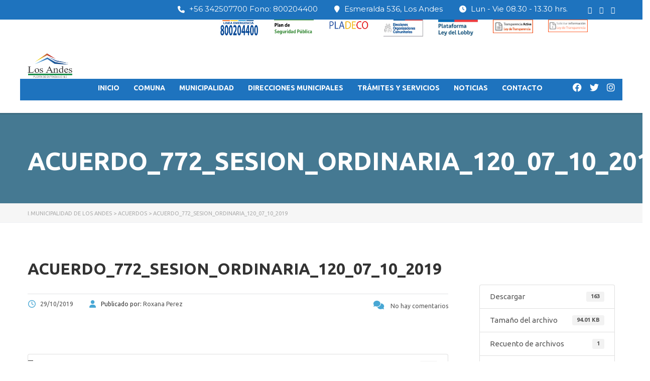

--- FILE ---
content_type: text/html; charset=UTF-8
request_url: http://www.losandes.cl/download/acuerdo_772_sesion_ordinaria_120_07_10_2019/
body_size: 32663
content:
<!DOCTYPE html>
<html lang="es" class="no-js">
<head>
    <meta charset="UTF-8">
	<meta name="viewport" content="width=device-width, initial-scale=1">
    <link rel="profile" href="http://gmpg.org/xfn/11">
    <link rel="pingback" href="http://www.losandes.cl/xmlrpc.php">
    <title>ACUERDO_772_SESION_ORDINARIA_120_07_10_2019 &#8211; I.Municipalidad de Los Andes</title>
<meta name='robots' content='max-image-preview:large' />
	<style>img:is([sizes="auto" i], [sizes^="auto," i]) { contain-intrinsic-size: 3000px 1500px }</style>
	<link rel='dns-prefetch' href='//maps.googleapis.com' />
<link rel='dns-prefetch' href='//use.fontawesome.com' />
<link rel='dns-prefetch' href='//fonts.googleapis.com' />
<link rel="alternate" type="application/rss+xml" title="I.Municipalidad de Los Andes &raquo; Feed" href="http://www.losandes.cl/feed/" />
<script type="text/javascript">
/* <![CDATA[ */
window._wpemojiSettings = {"baseUrl":"https:\/\/s.w.org\/images\/core\/emoji\/16.0.1\/72x72\/","ext":".png","svgUrl":"https:\/\/s.w.org\/images\/core\/emoji\/16.0.1\/svg\/","svgExt":".svg","source":{"concatemoji":"http:\/\/www.losandes.cl\/wp-includes\/js\/wp-emoji-release.min.js?ver=6.8.3"}};
/*! This file is auto-generated */
!function(s,n){var o,i,e;function c(e){try{var t={supportTests:e,timestamp:(new Date).valueOf()};sessionStorage.setItem(o,JSON.stringify(t))}catch(e){}}function p(e,t,n){e.clearRect(0,0,e.canvas.width,e.canvas.height),e.fillText(t,0,0);var t=new Uint32Array(e.getImageData(0,0,e.canvas.width,e.canvas.height).data),a=(e.clearRect(0,0,e.canvas.width,e.canvas.height),e.fillText(n,0,0),new Uint32Array(e.getImageData(0,0,e.canvas.width,e.canvas.height).data));return t.every(function(e,t){return e===a[t]})}function u(e,t){e.clearRect(0,0,e.canvas.width,e.canvas.height),e.fillText(t,0,0);for(var n=e.getImageData(16,16,1,1),a=0;a<n.data.length;a++)if(0!==n.data[a])return!1;return!0}function f(e,t,n,a){switch(t){case"flag":return n(e,"\ud83c\udff3\ufe0f\u200d\u26a7\ufe0f","\ud83c\udff3\ufe0f\u200b\u26a7\ufe0f")?!1:!n(e,"\ud83c\udde8\ud83c\uddf6","\ud83c\udde8\u200b\ud83c\uddf6")&&!n(e,"\ud83c\udff4\udb40\udc67\udb40\udc62\udb40\udc65\udb40\udc6e\udb40\udc67\udb40\udc7f","\ud83c\udff4\u200b\udb40\udc67\u200b\udb40\udc62\u200b\udb40\udc65\u200b\udb40\udc6e\u200b\udb40\udc67\u200b\udb40\udc7f");case"emoji":return!a(e,"\ud83e\udedf")}return!1}function g(e,t,n,a){var r="undefined"!=typeof WorkerGlobalScope&&self instanceof WorkerGlobalScope?new OffscreenCanvas(300,150):s.createElement("canvas"),o=r.getContext("2d",{willReadFrequently:!0}),i=(o.textBaseline="top",o.font="600 32px Arial",{});return e.forEach(function(e){i[e]=t(o,e,n,a)}),i}function t(e){var t=s.createElement("script");t.src=e,t.defer=!0,s.head.appendChild(t)}"undefined"!=typeof Promise&&(o="wpEmojiSettingsSupports",i=["flag","emoji"],n.supports={everything:!0,everythingExceptFlag:!0},e=new Promise(function(e){s.addEventListener("DOMContentLoaded",e,{once:!0})}),new Promise(function(t){var n=function(){try{var e=JSON.parse(sessionStorage.getItem(o));if("object"==typeof e&&"number"==typeof e.timestamp&&(new Date).valueOf()<e.timestamp+604800&&"object"==typeof e.supportTests)return e.supportTests}catch(e){}return null}();if(!n){if("undefined"!=typeof Worker&&"undefined"!=typeof OffscreenCanvas&&"undefined"!=typeof URL&&URL.createObjectURL&&"undefined"!=typeof Blob)try{var e="postMessage("+g.toString()+"("+[JSON.stringify(i),f.toString(),p.toString(),u.toString()].join(",")+"));",a=new Blob([e],{type:"text/javascript"}),r=new Worker(URL.createObjectURL(a),{name:"wpTestEmojiSupports"});return void(r.onmessage=function(e){c(n=e.data),r.terminate(),t(n)})}catch(e){}c(n=g(i,f,p,u))}t(n)}).then(function(e){for(var t in e)n.supports[t]=e[t],n.supports.everything=n.supports.everything&&n.supports[t],"flag"!==t&&(n.supports.everythingExceptFlag=n.supports.everythingExceptFlag&&n.supports[t]);n.supports.everythingExceptFlag=n.supports.everythingExceptFlag&&!n.supports.flag,n.DOMReady=!1,n.readyCallback=function(){n.DOMReady=!0}}).then(function(){return e}).then(function(){var e;n.supports.everything||(n.readyCallback(),(e=n.source||{}).concatemoji?t(e.concatemoji):e.wpemoji&&e.twemoji&&(t(e.twemoji),t(e.wpemoji)))}))}((window,document),window._wpemojiSettings);
/* ]]> */
</script>
<link rel='stylesheet' id='vc_extensions_cqbundle_adminicon-css' href='http://www.losandes.cl/wp-content/plugins/vc-extensions-bundle/css/admin_icon.css?ver=6.8.3' type='text/css' media='all' />
<style id='wp-emoji-styles-inline-css' type='text/css'>

	img.wp-smiley, img.emoji {
		display: inline !important;
		border: none !important;
		box-shadow: none !important;
		height: 1em !important;
		width: 1em !important;
		margin: 0 0.07em !important;
		vertical-align: -0.1em !important;
		background: none !important;
		padding: 0 !important;
	}
</style>
<link rel='stylesheet' id='wp-block-library-css' href='http://www.losandes.cl/wp-includes/css/dist/block-library/style.min.css?ver=6.8.3' type='text/css' media='all' />
<style id='classic-theme-styles-inline-css' type='text/css'>
/*! This file is auto-generated */
.wp-block-button__link{color:#fff;background-color:#32373c;border-radius:9999px;box-shadow:none;text-decoration:none;padding:calc(.667em + 2px) calc(1.333em + 2px);font-size:1.125em}.wp-block-file__button{background:#32373c;color:#fff;text-decoration:none}
</style>
<style id='global-styles-inline-css' type='text/css'>
:root{--wp--preset--aspect-ratio--square: 1;--wp--preset--aspect-ratio--4-3: 4/3;--wp--preset--aspect-ratio--3-4: 3/4;--wp--preset--aspect-ratio--3-2: 3/2;--wp--preset--aspect-ratio--2-3: 2/3;--wp--preset--aspect-ratio--16-9: 16/9;--wp--preset--aspect-ratio--9-16: 9/16;--wp--preset--color--black: #000000;--wp--preset--color--cyan-bluish-gray: #abb8c3;--wp--preset--color--white: #ffffff;--wp--preset--color--pale-pink: #f78da7;--wp--preset--color--vivid-red: #cf2e2e;--wp--preset--color--luminous-vivid-orange: #ff6900;--wp--preset--color--luminous-vivid-amber: #fcb900;--wp--preset--color--light-green-cyan: #7bdcb5;--wp--preset--color--vivid-green-cyan: #00d084;--wp--preset--color--pale-cyan-blue: #8ed1fc;--wp--preset--color--vivid-cyan-blue: #0693e3;--wp--preset--color--vivid-purple: #9b51e0;--wp--preset--gradient--vivid-cyan-blue-to-vivid-purple: linear-gradient(135deg,rgba(6,147,227,1) 0%,rgb(155,81,224) 100%);--wp--preset--gradient--light-green-cyan-to-vivid-green-cyan: linear-gradient(135deg,rgb(122,220,180) 0%,rgb(0,208,130) 100%);--wp--preset--gradient--luminous-vivid-amber-to-luminous-vivid-orange: linear-gradient(135deg,rgba(252,185,0,1) 0%,rgba(255,105,0,1) 100%);--wp--preset--gradient--luminous-vivid-orange-to-vivid-red: linear-gradient(135deg,rgba(255,105,0,1) 0%,rgb(207,46,46) 100%);--wp--preset--gradient--very-light-gray-to-cyan-bluish-gray: linear-gradient(135deg,rgb(238,238,238) 0%,rgb(169,184,195) 100%);--wp--preset--gradient--cool-to-warm-spectrum: linear-gradient(135deg,rgb(74,234,220) 0%,rgb(151,120,209) 20%,rgb(207,42,186) 40%,rgb(238,44,130) 60%,rgb(251,105,98) 80%,rgb(254,248,76) 100%);--wp--preset--gradient--blush-light-purple: linear-gradient(135deg,rgb(255,206,236) 0%,rgb(152,150,240) 100%);--wp--preset--gradient--blush-bordeaux: linear-gradient(135deg,rgb(254,205,165) 0%,rgb(254,45,45) 50%,rgb(107,0,62) 100%);--wp--preset--gradient--luminous-dusk: linear-gradient(135deg,rgb(255,203,112) 0%,rgb(199,81,192) 50%,rgb(65,88,208) 100%);--wp--preset--gradient--pale-ocean: linear-gradient(135deg,rgb(255,245,203) 0%,rgb(182,227,212) 50%,rgb(51,167,181) 100%);--wp--preset--gradient--electric-grass: linear-gradient(135deg,rgb(202,248,128) 0%,rgb(113,206,126) 100%);--wp--preset--gradient--midnight: linear-gradient(135deg,rgb(2,3,129) 0%,rgb(40,116,252) 100%);--wp--preset--font-size--small: 13px;--wp--preset--font-size--medium: 20px;--wp--preset--font-size--large: 36px;--wp--preset--font-size--x-large: 42px;--wp--preset--spacing--20: 0.44rem;--wp--preset--spacing--30: 0.67rem;--wp--preset--spacing--40: 1rem;--wp--preset--spacing--50: 1.5rem;--wp--preset--spacing--60: 2.25rem;--wp--preset--spacing--70: 3.38rem;--wp--preset--spacing--80: 5.06rem;--wp--preset--shadow--natural: 6px 6px 9px rgba(0, 0, 0, 0.2);--wp--preset--shadow--deep: 12px 12px 50px rgba(0, 0, 0, 0.4);--wp--preset--shadow--sharp: 6px 6px 0px rgba(0, 0, 0, 0.2);--wp--preset--shadow--outlined: 6px 6px 0px -3px rgba(255, 255, 255, 1), 6px 6px rgba(0, 0, 0, 1);--wp--preset--shadow--crisp: 6px 6px 0px rgba(0, 0, 0, 1);}:where(.is-layout-flex){gap: 0.5em;}:where(.is-layout-grid){gap: 0.5em;}body .is-layout-flex{display: flex;}.is-layout-flex{flex-wrap: wrap;align-items: center;}.is-layout-flex > :is(*, div){margin: 0;}body .is-layout-grid{display: grid;}.is-layout-grid > :is(*, div){margin: 0;}:where(.wp-block-columns.is-layout-flex){gap: 2em;}:where(.wp-block-columns.is-layout-grid){gap: 2em;}:where(.wp-block-post-template.is-layout-flex){gap: 1.25em;}:where(.wp-block-post-template.is-layout-grid){gap: 1.25em;}.has-black-color{color: var(--wp--preset--color--black) !important;}.has-cyan-bluish-gray-color{color: var(--wp--preset--color--cyan-bluish-gray) !important;}.has-white-color{color: var(--wp--preset--color--white) !important;}.has-pale-pink-color{color: var(--wp--preset--color--pale-pink) !important;}.has-vivid-red-color{color: var(--wp--preset--color--vivid-red) !important;}.has-luminous-vivid-orange-color{color: var(--wp--preset--color--luminous-vivid-orange) !important;}.has-luminous-vivid-amber-color{color: var(--wp--preset--color--luminous-vivid-amber) !important;}.has-light-green-cyan-color{color: var(--wp--preset--color--light-green-cyan) !important;}.has-vivid-green-cyan-color{color: var(--wp--preset--color--vivid-green-cyan) !important;}.has-pale-cyan-blue-color{color: var(--wp--preset--color--pale-cyan-blue) !important;}.has-vivid-cyan-blue-color{color: var(--wp--preset--color--vivid-cyan-blue) !important;}.has-vivid-purple-color{color: var(--wp--preset--color--vivid-purple) !important;}.has-black-background-color{background-color: var(--wp--preset--color--black) !important;}.has-cyan-bluish-gray-background-color{background-color: var(--wp--preset--color--cyan-bluish-gray) !important;}.has-white-background-color{background-color: var(--wp--preset--color--white) !important;}.has-pale-pink-background-color{background-color: var(--wp--preset--color--pale-pink) !important;}.has-vivid-red-background-color{background-color: var(--wp--preset--color--vivid-red) !important;}.has-luminous-vivid-orange-background-color{background-color: var(--wp--preset--color--luminous-vivid-orange) !important;}.has-luminous-vivid-amber-background-color{background-color: var(--wp--preset--color--luminous-vivid-amber) !important;}.has-light-green-cyan-background-color{background-color: var(--wp--preset--color--light-green-cyan) !important;}.has-vivid-green-cyan-background-color{background-color: var(--wp--preset--color--vivid-green-cyan) !important;}.has-pale-cyan-blue-background-color{background-color: var(--wp--preset--color--pale-cyan-blue) !important;}.has-vivid-cyan-blue-background-color{background-color: var(--wp--preset--color--vivid-cyan-blue) !important;}.has-vivid-purple-background-color{background-color: var(--wp--preset--color--vivid-purple) !important;}.has-black-border-color{border-color: var(--wp--preset--color--black) !important;}.has-cyan-bluish-gray-border-color{border-color: var(--wp--preset--color--cyan-bluish-gray) !important;}.has-white-border-color{border-color: var(--wp--preset--color--white) !important;}.has-pale-pink-border-color{border-color: var(--wp--preset--color--pale-pink) !important;}.has-vivid-red-border-color{border-color: var(--wp--preset--color--vivid-red) !important;}.has-luminous-vivid-orange-border-color{border-color: var(--wp--preset--color--luminous-vivid-orange) !important;}.has-luminous-vivid-amber-border-color{border-color: var(--wp--preset--color--luminous-vivid-amber) !important;}.has-light-green-cyan-border-color{border-color: var(--wp--preset--color--light-green-cyan) !important;}.has-vivid-green-cyan-border-color{border-color: var(--wp--preset--color--vivid-green-cyan) !important;}.has-pale-cyan-blue-border-color{border-color: var(--wp--preset--color--pale-cyan-blue) !important;}.has-vivid-cyan-blue-border-color{border-color: var(--wp--preset--color--vivid-cyan-blue) !important;}.has-vivid-purple-border-color{border-color: var(--wp--preset--color--vivid-purple) !important;}.has-vivid-cyan-blue-to-vivid-purple-gradient-background{background: var(--wp--preset--gradient--vivid-cyan-blue-to-vivid-purple) !important;}.has-light-green-cyan-to-vivid-green-cyan-gradient-background{background: var(--wp--preset--gradient--light-green-cyan-to-vivid-green-cyan) !important;}.has-luminous-vivid-amber-to-luminous-vivid-orange-gradient-background{background: var(--wp--preset--gradient--luminous-vivid-amber-to-luminous-vivid-orange) !important;}.has-luminous-vivid-orange-to-vivid-red-gradient-background{background: var(--wp--preset--gradient--luminous-vivid-orange-to-vivid-red) !important;}.has-very-light-gray-to-cyan-bluish-gray-gradient-background{background: var(--wp--preset--gradient--very-light-gray-to-cyan-bluish-gray) !important;}.has-cool-to-warm-spectrum-gradient-background{background: var(--wp--preset--gradient--cool-to-warm-spectrum) !important;}.has-blush-light-purple-gradient-background{background: var(--wp--preset--gradient--blush-light-purple) !important;}.has-blush-bordeaux-gradient-background{background: var(--wp--preset--gradient--blush-bordeaux) !important;}.has-luminous-dusk-gradient-background{background: var(--wp--preset--gradient--luminous-dusk) !important;}.has-pale-ocean-gradient-background{background: var(--wp--preset--gradient--pale-ocean) !important;}.has-electric-grass-gradient-background{background: var(--wp--preset--gradient--electric-grass) !important;}.has-midnight-gradient-background{background: var(--wp--preset--gradient--midnight) !important;}.has-small-font-size{font-size: var(--wp--preset--font-size--small) !important;}.has-medium-font-size{font-size: var(--wp--preset--font-size--medium) !important;}.has-large-font-size{font-size: var(--wp--preset--font-size--large) !important;}.has-x-large-font-size{font-size: var(--wp--preset--font-size--x-large) !important;}
:where(.wp-block-post-template.is-layout-flex){gap: 1.25em;}:where(.wp-block-post-template.is-layout-grid){gap: 1.25em;}
:where(.wp-block-columns.is-layout-flex){gap: 2em;}:where(.wp-block-columns.is-layout-grid){gap: 2em;}
:root :where(.wp-block-pullquote){font-size: 1.5em;line-height: 1.6;}
</style>
<link rel='stylesheet' id='wpdm-font-awesome-css' href='https://use.fontawesome.com/releases/v6.2.0/css/all.css?ver=6.8.3' type='text/css' media='all' />
<link rel='stylesheet' id='wpdm-front-bootstrap-css' href='http://www.losandes.cl/wp-content/plugins/download-manager/assets/bootstrap/css/bootstrap.min.css?ver=6.8.3' type='text/css' media='all' />
<link rel='stylesheet' id='wpdm-front-css' href='http://www.losandes.cl/wp-content/plugins/download-manager/assets/css/front.css?ver=6.8.3' type='text/css' media='all' />
<link rel='stylesheet' id='stm_lazyload_init-css' href='http://www.losandes.cl/wp-content/plugins/stm-post-type/theme/assets/lazyload.css?ver=false' type='text/css' media='all' />
<link rel='stylesheet' id='wpbm-owl-style-css' href='http://www.losandes.cl/wp-content/plugins/wp-blog-manager/css/owl.carousel.css?ver=2.0.1' type='text/css' media='all' />
<link rel='stylesheet' id='wpbm-bxslider-style-css' href='http://www.losandes.cl/wp-content/plugins/wp-blog-manager/css/jquery.bxslider.css?ver=2.0.1' type='text/css' media='all' />
<link rel='stylesheet' id='wpbm-fontawesome-css' href='http://www.losandes.cl/wp-content/plugins/wp-blog-manager/css/font-awesome.min.css?ver=2.0.1' type='text/css' media='all' />
<link rel='stylesheet' id='wpbm-font-css' href='//fonts.googleapis.com/css?family=Bitter%7CHind%7CPlayfair+Display%3A400%2C400i%2C700%2C700i%2C900%2C900i%7COpen+Sans%3A400%2C500%2C600%2C700%2C900%7CLato%3A300%2C400%2C700%2C900%7CMontserrat%7CDroid+Sans%7CRoboto%7CLora%3A400%2C400i%2C700%2C700i%7CRoboto+Slab%7CRubik%7CMerriweather%3A300%2C400%2C700%2C900%7CPoppins%7CRopa+Sans%7CPlayfair+Display%7CRubik%7CSource+Sans+Pro%7CRoboto+Condensed%7CRoboto+Slab%3A300%2C400%2C700%7CAmatic+SC%3A400%2C700%7CQuicksand%7COswald%7CQuicksand%3A400%2C500%2C700&#038;ver=6.8.3' type='text/css' media='all' />
<link rel='stylesheet' id='wpbm-frontend-style-css' href='http://www.losandes.cl/wp-content/plugins/wp-blog-manager/css/wpbm-frontend.css?ver=2.0.1' type='text/css' media='all' />
<link rel='stylesheet' id='wpbm-responsive-style-css' href='http://www.losandes.cl/wp-content/plugins/wp-blog-manager/css/wpbm-responsive.css?ver=2.0.1' type='text/css' media='all' />
<link rel='stylesheet' id='linear-css' href='http://www.losandes.cl/wp-content/themes/masterstudy/assets/linearicons/linear.css?ver=4.8.55' type='text/css' media='all' />
<link rel='stylesheet' id='masterstudy-bootstrap-css' href='http://www.losandes.cl/wp-content/themes/masterstudy/assets/vendors/bootstrap.min.css?ver=4.8.55' type='text/css' media='all' />
<link rel='stylesheet' id='masterstudy-bootstrap-custom-css' href='http://www.losandes.cl/wp-content/themes/masterstudy/assets/css/ms-bootstrap-custom.css?ver=4.8.55' type='text/css' media='all' />
<link rel='stylesheet' id='font-awesome-min-css' href='http://www.losandes.cl/wp-content/themes/masterstudy/assets/css/font-awesome.min.css?ver=4.8.55' type='text/css' media='all' />
<link rel='stylesheet' id='font-icomoon-css' href='http://www.losandes.cl/wp-content/themes/masterstudy/assets/css/icomoon.fonts.css?ver=4.8.55' type='text/css' media='all' />
<link rel='stylesheet' id='font-icomoon-rtl-css' href='http://www.losandes.cl/wp-content/themes/masterstudy/assets/css/rtl_demo/style.css?ver=4.8.55' type='text/css' media='all' />
<link rel='stylesheet' id='select2-css' href='http://www.losandes.cl/wp-content/themes/masterstudy/assets/css/select2.min.css?ver=4.8.55' type='text/css' media='all' />
<link rel='stylesheet' id='fancybox-css' href='http://www.losandes.cl/wp-content/themes/masterstudy/assets/vendors/jquery.fancybox.min.css?ver=4.8.55' type='text/css' media='all' />
<link rel='stylesheet' id='animate-css' href='http://www.losandes.cl/wp-content/themes/masterstudy/assets/css/animate.css?ver=4.8.55' type='text/css' media='all' />
<link rel='stylesheet' id='stm_theme_styles-css' href='http://www.losandes.cl/wp-content/themes/masterstudy/assets/css/styles.css?ver=4.8.55' type='text/css' media='all' />
<link rel='stylesheet' id='stm_theme_styles_animation-css' href='http://www.losandes.cl/wp-content/themes/masterstudy/assets/css/animation.css?ver=4.8.55' type='text/css' media='all' />
<link rel='stylesheet' id='stm-headers-header_default-css' href='http://www.losandes.cl/wp-content/themes/masterstudy/assets/css/vc_modules/headers/header_default.css?ver=4.8.55' type='text/css' media='all' />
<link rel='stylesheet' id='stm-headers_transparent-header_default_transparent-css' href='http://www.losandes.cl/wp-content/themes/masterstudy/assets/css/vc_modules/headers_transparent/header_default_transparent.css?ver=4.8.55' type='text/css' media='all' />
<link rel='stylesheet' id='stm_theme_style-css' href='http://www.losandes.cl/wp-content/themes/masterstudy/style.css?ver=4.8.55' type='text/css' media='all' />
<style id='stm_theme_style-inline-css' type='text/css'>
#header:not(.transparent_header) .header_default {
	        background-color : 
	        
	         !important;
	    }
#header:not(.transparent_header) .header_default {
			background-color:  !important;
		}

			body .ms_lms_loader {
			border-color: #288ec9 #288ec9 transparent transparent;
			}
			body .ms_lms_loader::after, .ms_lms_loader::before {
			border-color:  transparent transparent #48a7d4 #48a7d4;
			}
</style>
<link rel='stylesheet' id='stm_theme_custom_styles-css' href='http://www.losandes.cl/wp-content/uploads/stm_lms_styles/custom_styles.css?ver=4.8.55' type='text/css' media='all' />
<style id='stm_theme_custom_styles-inline-css' type='text/css'>
                    .box-sombra{
    box-shadow: 0px 0px 5px 5px #cccccc;
}
.box-menu{
    width:100%;
    padding:0px;
    padding-left:7px;
    list-style-type:none;
}
.box-menu li{
    background-color:#ffffff;
    list-style-position:outside;
    list-style-type:none;
    line-height:30px;
    margin:0px;
    height:30px;
    vertical-align:middle;
    transition: background 0.5s ease 0s;
    
}
.box-menu li a{
    display:block;
    height:30px;
}
.box-menu li:hover{
    background-color:#88ccdd;
    color:#ffffff;
    cursor:pointer;
}

.box-menu li:hover a{
    color:#ffffff !important;
}                 .box-sombra{ box-shadow: 0px 0px 5px 5px #cccccc; } .box-menu{ width:100%; padding:0px; padding-left:7px; list-style-type:none; } .box-menu li{ background-color:#ffffff; list-style-position:outside; list-style-type:none; line-height:30px; margin:0px; height:30px; vertical-align:middle; transition: background 0.5s ease 0s; } .box-menu li a{ display:block; height:30px; } .box-menu li:hover{ background-color:#88ccdd; color:#ffffff; cursor:pointer; } .box-menu li:hover a{ color:#ffffff !important; } 
</style>
<link rel='stylesheet' id='language_center-css' href='http://www.losandes.cl/wp-content/themes/masterstudy/assets/layout_icons/language_center/style.css?ver=4.8.55' type='text/css' media='all' />
<link rel='stylesheet' id='js_composer_front-css' href='http://www.losandes.cl/wp-content/plugins/js_composer/assets/css/js_composer.min.css?ver=8.4.1' type='text/css' media='all' />
<link rel='stylesheet' id='bsf-Defaults-css' href='http://www.losandes.cl/wp-content/uploads/smile_fonts/Defaults/Defaults.css?ver=3.20.3' type='text/css' media='all' />
<link rel='stylesheet' id='ultimate-vc-addons-style-min-css' href='http://www.losandes.cl/wp-content/plugins/Ultimate_VC_Addons/assets/min-css/ultimate.min.css?ver=3.20.3' type='text/css' media='all' />
<link rel='stylesheet' id='ultimate-vc-addons-icons-css' href='http://www.losandes.cl/wp-content/plugins/Ultimate_VC_Addons/assets/css/icons.css?ver=3.20.3' type='text/css' media='all' />
<link rel='stylesheet' id='ultimate-vc-addons-vidcons-css' href='http://www.losandes.cl/wp-content/plugins/Ultimate_VC_Addons/assets/fonts/vidcons.css?ver=3.20.3' type='text/css' media='all' />
<link rel='stylesheet' id='redux-google-fonts-stm_option-css' href='http://fonts.googleapis.com/css?family=Montserrat%3A100%2C200%2C300%2C400%2C500%2C600%2C700%2C800%2C900%2C100italic%2C200italic%2C300italic%2C400italic%2C500italic%2C600italic%2C700italic%2C800italic%2C900italic%7CUbuntu%3A300%2C400%2C500%2C700%2C300italic%2C400italic%2C500italic%2C700italic&#038;subset=latin&#038;ver=1729304022' type='text/css' media='all' />
<link rel='stylesheet' id='beeteam_front_slick_css-css' href='http://www.losandes.cl/wp-content/plugins/JPS-Ajax-Post-Layout/library/slick/slick.css?ver=1.9.0.7' type='text/css' media='all' />
<link rel='stylesheet' id='beeteam_front_malihu_css-css' href='http://www.losandes.cl/wp-content/plugins/JPS-Ajax-Post-Layout/library/malihu/jquery.mCustomScrollbar.min.css?ver=1.9.0.7' type='text/css' media='all' />
<link rel='stylesheet' id='beeteam_front_animate_css-css' href='http://www.losandes.cl/wp-content/plugins/JPS-Ajax-Post-Layout/library/animate/animate.min.css?ver=1.9.0.7' type='text/css' media='all' />
<link rel='stylesheet' id='beeteam_front_rrssb_css-css' href='http://www.losandes.cl/wp-content/plugins/JPS-Ajax-Post-Layout/library/social-share-buttons/rrssb.css?ver=1.9.0.7' type='text/css' media='all' />
<link rel='stylesheet' id='beeteam_front_priority_css-css' href='http://www.losandes.cl/wp-content/plugins/JPS-Ajax-Post-Layout/library/priority-js/priority-nav-core.css?ver=1.9.0.7' type='text/css' media='all' />
<link rel='stylesheet' id='jps_bete_front_css-css' href='http://www.losandes.cl/wp-content/plugins/JPS-Ajax-Post-Layout/library/minify/core-min.css?ver=1.9.0.7' type='text/css' media='all' />
<script type="text/javascript" src="http://www.losandes.cl/wp-includes/js/jquery/jquery.min.js?ver=3.7.1" id="jquery-core-js"></script>
<script type="text/javascript" src="http://www.losandes.cl/wp-includes/js/jquery/jquery-migrate.min.js?ver=3.4.1" id="jquery-migrate-js"></script>
<script type="text/javascript" src="http://www.losandes.cl/wp-content/plugins/download-manager/assets/bootstrap/js/bootstrap.bundle.min.js?ver=6.8.3" id="wpdm-front-bootstrap-js"></script>
<script type="text/javascript" id="wpdm-frontjs-js-extra">
/* <![CDATA[ */
var wpdm_url = {"home":"http:\/\/www.losandes.cl\/","site":"http:\/\/www.losandes.cl\/","ajax":"http:\/\/www.losandes.cl\/wp-admin\/admin-ajax.php"};
var wpdm_js = {"spinner":"<i class=\"fas fa-sun fa-spin\"><\/i>"};
/* ]]> */
</script>
<script type="text/javascript" src="http://www.losandes.cl/wp-content/plugins/download-manager/assets/js/front.js?ver=6.3.5" id="wpdm-frontjs-js"></script>
<script type="text/javascript" src="//www.losandes.cl/wp-content/plugins/revslider/sr6/assets/js/rbtools.min.js?ver=6.7.12" async id="tp-tools-js"></script>
<script type="text/javascript" src="//www.losandes.cl/wp-content/plugins/revslider/sr6/assets/js/rs6.min.js?ver=6.7.12" async id="revmin-js"></script>
<script type="text/javascript" src="http://www.losandes.cl/wp-content/plugins/stm-post-type/theme/assets/lazysizes.min.js?ver=false" id="lazysizes.js-js"></script>
<script type="text/javascript" src="http://www.losandes.cl/wp-content/plugins/stm-post-type/theme/assets/stm_lms_lazyload.js?ver=false" id="stm_lms_lazysizes-js"></script>
<script type="text/javascript" src="http://www.losandes.cl/wp-content/plugins/wp-blog-manager/js/owl.carousel.js?ver=2.0.1" id="wpbm-owl-script-js"></script>
<script type="text/javascript" src="http://www.losandes.cl/wp-content/plugins/wp-blog-manager/js/owl.carousel.1.js?ver=2.0.1" id="wpbm-owl-script-1-js"></script>
<script type="text/javascript" src="http://www.losandes.cl/wp-content/plugins/wp-blog-manager/js/isotope.min.js?ver=2.0.1" id="wpbm-isotope-script-js"></script>
<script type="text/javascript" src="http://www.losandes.cl/wp-content/plugins/wp-blog-manager/js/jquery.bxslider.min.js?ver=2.0.1" id="wpbm-bxslider-script-js"></script>
<script type="text/javascript" src="http://www.losandes.cl/wp-content/plugins/wp-blog-manager/js/imagesloaded.min.js?ver=2.0.1" id="wpbm-imageloaded-script-js"></script>
<script type="text/javascript" id="wpbm-frontend-script-js-extra">
/* <![CDATA[ */
var wpbm_frontend_js_params = {"ajax_url":"http:\/\/www.losandes.cl\/wp-admin\/admin-ajax.php","ajax_nonce":"b13a6df234"};
/* ]]> */
</script>
<script type="text/javascript" src="http://www.losandes.cl/wp-content/plugins/wp-blog-manager/js/wpbm-frontend.js?ver=2.0.1" id="wpbm-frontend-script-js"></script>
<script type="text/javascript" src="http://www.losandes.cl/wp-content/plugins/Ultimate_VC_Addons/assets/min-js/modernizr-custom.min.js?ver=3.20.3" id="ultimate-vc-addons-modernizr-js"></script>
<script type="text/javascript" src="http://www.losandes.cl/wp-content/plugins/Ultimate_VC_Addons/assets/min-js/jquery-ui.min.js?ver=3.20.3" id="jquery_ui-js"></script>
<script type="text/javascript" src="https://maps.googleapis.com/maps/api/js" id="ultimate-vc-addons-googleapis-js"></script>
<script type="text/javascript" src="http://www.losandes.cl/wp-includes/js/jquery/ui/core.min.js?ver=1.13.3" id="jquery-ui-core-js"></script>
<script type="text/javascript" src="http://www.losandes.cl/wp-includes/js/jquery/ui/mouse.min.js?ver=1.13.3" id="jquery-ui-mouse-js"></script>
<script type="text/javascript" src="http://www.losandes.cl/wp-includes/js/jquery/ui/slider.min.js?ver=1.13.3" id="jquery-ui-slider-js"></script>
<script type="text/javascript" src="http://www.losandes.cl/wp-content/plugins/Ultimate_VC_Addons/assets/min-js/jquery-ui-labeledslider.min.js?ver=3.20.3" id="ultimate-vc-addons_range_tick-js"></script>
<script type="text/javascript" src="http://www.losandes.cl/wp-content/plugins/Ultimate_VC_Addons/assets/min-js/ultimate.min.js?ver=3.20.3" id="ultimate-vc-addons-script-js"></script>
<script type="text/javascript" src="http://www.losandes.cl/wp-content/plugins/Ultimate_VC_Addons/assets/min-js/modal-all.min.js?ver=3.20.3" id="ultimate-vc-addons-modal-all-js"></script>
<script type="text/javascript" src="http://www.losandes.cl/wp-content/plugins/Ultimate_VC_Addons/assets/min-js/jparallax.min.js?ver=3.20.3" id="ultimate-vc-addons-jquery.shake-js"></script>
<script type="text/javascript" src="http://www.losandes.cl/wp-content/plugins/Ultimate_VC_Addons/assets/min-js/vhparallax.min.js?ver=3.20.3" id="ultimate-vc-addons-jquery.vhparallax-js"></script>
<script type="text/javascript" src="http://www.losandes.cl/wp-content/plugins/Ultimate_VC_Addons/assets/min-js/ultimate_bg.min.js?ver=3.20.3" id="ultimate-vc-addons-row-bg-js"></script>
<script type="text/javascript" src="http://www.losandes.cl/wp-content/plugins/Ultimate_VC_Addons/assets/min-js/mb-YTPlayer.min.js?ver=3.20.3" id="ultimate-vc-addons-jquery.ytplayer-js"></script>
<script></script><link rel="https://api.w.org/" href="http://www.losandes.cl/wp-json/" /><link rel="EditURI" type="application/rsd+xml" title="RSD" href="http://www.losandes.cl/xmlrpc.php?rsd" />
<meta name="generator" content="WordPress 6.8.3" />
<link rel="canonical" href="http://www.losandes.cl/download/acuerdo_772_sesion_ordinaria_120_07_10_2019/" />
<link rel='shortlink' href='http://www.losandes.cl/?p=9515' />
<link rel="alternate" title="oEmbed (JSON)" type="application/json+oembed" href="http://www.losandes.cl/wp-json/oembed/1.0/embed?url=http%3A%2F%2Fwww.losandes.cl%2Fdownload%2Facuerdo_772_sesion_ordinaria_120_07_10_2019%2F" />
<link rel="alternate" title="oEmbed (XML)" type="text/xml+oembed" href="http://www.losandes.cl/wp-json/oembed/1.0/embed?url=http%3A%2F%2Fwww.losandes.cl%2Fdownload%2Facuerdo_772_sesion_ordinaria_120_07_10_2019%2F&#038;format=xml" />
<svg xmlns="http://www.w3.org/2000/svg" style="display:none;">
					<symbol id="bete-awesome-svg-chat-bubble-two" viewBox="0 0 512 512">
						<path d="m201 110c-29 0-56 5-82 15c-25 9-45 23-60 40c-15 17-22 35-22 54c0 16 5 31 15 46c10 14 24 27 42 37l28 16l-10 24c6-4 12-7 18-11l12-9l15 3c15 3 30 4 44 4c29 0 57-5 82-15c25-10 45-23 60-40c15-17 23-35 23-55c0-19-8-37-23-54c-15-17-35-31-60-40c-25-10-53-15-82-15z m0-37c37 0 70 7 101 20c31 13 56 31 73 53c18 22 27 47 27 73c0 27-9 51-27 74c-17 22-42 40-73 53c-31 13-64 20-101 20c-16 0-33-2-50-5c-24 17-50 29-80 37c-6 1-15 3-24 4l-1 0c-2 0-4 0-6-2c-2-2-3-4-3-6c0-1 0-1 0-2c0-1 0-1 0-2c0 0 0-1 0-1l1-2c0 0 0 0 1-1c1-1 1-2 1-2c0 0 1 0 1-1c1-1 2-2 2-2c1-1 3-3 6-7c4-3 6-6 8-8c1-2 3-5 6-8c3-4 5-8 7-11c2-4 4-8 6-13c-24-14-42-31-56-51c-13-20-20-41-20-64c0-26 9-51 27-73c18-22 42-40 73-53c31-13 65-20 101-20z m235 334c2 5 4 9 6 13c2 4 4 7 7 11c3 3 5 6 6 8c2 2 4 5 8 8c3 4 5 6 6 8c1 0 1 0 2 1c0 1 1 1 1 1c0 1 1 1 1 2c0 0 1 1 1 1l1 2c0 0 0 0 0 1c1 2 1 2 0 2c0 0 0 1 0 2c0 3-2 5-4 6c-1 2-4 3-6 2c-9-1-18-2-24-4c-30-8-56-20-80-37c-17 3-34 5-50 5c-52 0-97-13-135-38c11 1 19 1 25 1c31 0 60-4 88-13c29-8 54-20 76-36c24-18 42-38 55-61c12-23 19-47 19-73c0-14-2-29-7-43c25 14 44 30 59 51c14 20 21 42 21 66c0 22-7 44-20 64c-14 20-32 36-56 50z"/>
					</symbol>
					
					<symbol id="bete-awesome-svg-eye" viewBox="0 0 512 512">
						<path d="m475 274c-29-45-65-78-108-101c11 20 17 42 17 65c0 35-13 65-38 90c-25 25-55 38-90 38c-35 0-65-13-90-38c-25-25-38-55-38-90c0-23 6-45 17-65c-43 23-79 56-108 101c25 39 57 70 95 94c38 23 79 34 124 34c45 0 86-11 124-34c38-24 70-55 95-94z m-205-109c0-4-2-7-4-10c-3-3-6-4-10-4c-24 0-44 8-61 25c-17 17-26 38-26 62c0 4 1 7 4 9c3 3 6 4 10 4c4 0 7-1 10-4c2-2 4-5 4-9c0-17 5-31 17-42c12-12 26-18 42-18c4 0 7-1 10-4c2-2 4-6 4-9z m242 109c0 7-2 13-6 20c-26 44-62 79-107 105c-45 27-93 40-143 40c-50 0-98-13-143-40c-45-26-81-61-107-105c-4-7-6-13-6-20c0-6 2-13 6-19c26-44 62-79 107-106c45-26 93-39 143-39c50 0 98 13 143 39c45 27 81 62 107 106c4 6 6 13 6 19z"/>
					</symbol>
					
					<symbol id="bete-awesome-svg-clock" viewBox="0 0 512 512">
						<path d="m293 155l0 128c0 3-1 5-3 7c-2 2-4 3-7 3l-91 0c-3 0-5-1-7-3c-1-2-2-4-2-7l0-18c0-3 1-5 2-6c2-2 4-3 7-3l64 0l0-101c0-2 1-4 3-6c1-2 3-3 6-3l18 0c3 0 5 1 7 3c2 2 3 4 3 6z m118 101c0-28-7-54-20-78c-14-24-33-43-57-57c-24-13-50-20-78-20c-28 0-54 7-78 20c-24 14-43 33-57 57c-13 24-20 50-20 78c0 28 7 54 20 78c14 24 33 43 57 57c24 13 50 20 78 20c28 0 54-7 78-20c24-14 43-33 57-57c13-24 20-50 20-78z m64 0c0 40-9 77-29 110c-20 34-46 60-80 80c-33 20-70 29-110 29c-40 0-77-9-110-29c-34-20-60-46-80-80c-20-33-29-70-29-110c0-40 9-77 29-110c20-34 46-60 80-80c33-20 70-29 110-29c40 0 77 9 110 29c34 20 60 46 80 80c20 33 29 70 29 110z"/>
					</symbol>
					
					<symbol id="bete-awesome-svg-hospital-square" viewBox="0 0 512 512">
						<path d="m402 274l0-36c0-5-2-10-5-13c-4-4-8-6-13-6l-91 0l0-91c0-5-2-9-6-13c-3-3-8-5-13-5l-36 0c-5 0-10 2-13 5c-4 4-6 8-6 13l0 91l-91 0c-5 0-9 2-13 6c-3 3-5 8-5 13l0 36c0 5 2 10 5 13c4 4 8 6 13 6l91 0l0 91c0 5 2 9 6 13c3 3 8 5 13 5l36 0c5 0 10-2 13-5c4-4 6-8 6-13l0-91l91 0c5 0 9-2 13-6c3-3 5-8 5-13z m73-155l0 274c0 23-8 42-24 58c-16 16-35 24-58 24l-274 0c-23 0-42-8-58-24c-16-16-24-35-24-58l0-274c0-23 8-42 24-58c16-16 35-24 58-24l274 0c23 0 42 8 58 24c16 16 24 35 24 58z"/>
					</symbol>
					
					<symbol id="bete-awesome-svg-user" viewBox="0 0 512 512">
						<path d="m457 401c0 23-7 41-21 55c-14 13-32 19-55 19l-250 0c-23 0-41-6-55-19c-14-14-21-32-21-55c0-10 0-20 1-29c1-10 2-20 4-31c2-11 4-22 7-31c3-10 8-19 13-28c5-9 11-17 17-23c7-7 15-12 25-16c9-3 20-5 32-5c1 0 5 2 12 6c6 4 13 9 21 14c8 5 18 9 31 13c13 4 25 6 38 6c13 0 25-2 38-6c13-4 23-8 31-13c8-5 15-10 21-14c7-4 11-6 12-6c12 0 23 2 32 5c10 4 18 9 25 16c6 6 12 14 17 23c5 9 10 18 13 28c3 9 5 20 7 31c2 11 3 21 4 31c1 9 1 19 1 29z m-91-255c0 31-11 56-32 78c-22 21-48 32-78 32c-30 0-56-11-78-32c-21-22-32-47-32-78c0-30 11-56 32-77c22-22 48-32 78-32c30 0 56 10 78 32c21 21 32 47 32 77z"/>
					</symbol>
					
					<symbol id="bete-awesome-svg-present-gift" viewBox="0 0 512 512">
						<path d="m302 387l0-204l-92 0l0 204c0 5 2 9 5 11c4 3 8 4 14 4l54 0c6 0 10-1 14-4c3-2 5-6 5-11z m-131-241l56 0l-36-46c-5-6-11-9-20-9c-7 0-14 3-19 8c-5 6-8 12-8 20c0 7 3 14 8 19c5 6 12 8 19 8z m197-27c0-8-3-14-8-20c-5-5-12-8-19-8c-9 0-15 3-20 9l-36 46l56 0c7 0 14-2 19-8c5-5 8-12 8-19z m107 73l0 91c0 3 0 5-2 7c-2 2-4 3-7 3l-27 0l0 118c0 8-3 15-8 20c-5 5-12 8-20 8l-310 0c-8 0-15-3-20-8c-5-5-8-12-8-20l0-118l-27 0c-3 0-5-1-7-3c-2-2-2-4-2-7l0-91c0-3 0-5 2-7c2-1 4-2 7-2l125 0c-17 0-32-6-45-19c-12-12-19-27-19-45c0-18 7-33 19-45c13-13 28-19 45-19c21 0 37 7 48 22l37 47l37-47c11-15 27-22 48-22c17 0 32 6 45 19c12 12 19 27 19 45c0 18-7 33-19 45c-13 13-28 19-45 19l125 0c3 0 5 1 7 2c2 2 2 4 2 7z"/>
					</symbol>
					
					<symbol id="bete-awesome-svg-facebook" viewBox="0 0 28 28">
						<path d="M26.4 0H2.6C1.714 0 0 1.715 0 2.6v23.8c0 .884 1.715 2.6 2.6 2.6h12.393V17.988h-3.996v-3.98h3.997v-3.062c0-3.746 2.835-5.97 6.177-5.97 1.6 0 2.444.173 2.845.226v3.792H21.18c-1.817 0-2.156.9-2.156 2.168v2.847h5.045l-.66 3.978h-4.386V29H26.4c.884 0 2.6-1.716 2.6-2.6V2.6c0-.885-1.716-2.6-2.6-2.6z" class="cls-2" fill-rule="evenodd" />
					</symbol>
					
					<symbol id="bete-awesome-svg-twitter" viewBox="0 0 28 28">
						<path d="M24.253 8.756C24.69 17.08 18.297 24.182 9.97 24.62c-3.122.162-6.22-.646-8.86-2.32 2.702.18 5.375-.648 7.507-2.32-2.072-.248-3.818-1.662-4.49-3.64.802.13 1.62.077 2.4-.154-2.482-.466-4.312-2.586-4.412-5.11.688.276 1.426.408 2.168.387-2.135-1.65-2.73-4.62-1.394-6.965C5.574 7.816 9.54 9.84 13.802 10.07c-.842-2.738.694-5.64 3.434-6.48 2.018-.624 4.212.043 5.546 1.682 1.186-.213 2.318-.662 3.33-1.317-.386 1.256-1.248 2.312-2.4 2.942 1.048-.106 2.07-.394 3.02-.85-.458 1.182-1.343 2.15-2.48 2.71z"/>
					</symbol>
					
					<symbol id="bete-awesome-svg-google-plus" viewBox="0 0 28 28">
						<path d="M14.703 15.854l-1.22-.948c-.37-.308-.88-.715-.88-1.46 0-.747.51-1.222.95-1.662 1.42-1.12 2.84-2.31 2.84-4.817 0-2.58-1.62-3.937-2.4-4.58h2.098l2.203-1.384h-6.67c-1.83 0-4.467.433-6.398 2.027C3.768 4.287 3.06 6.018 3.06 7.576c0 2.634 2.02 5.328 5.603 5.328.34 0 .71-.033 1.083-.068-.167.408-.336.748-.336 1.324 0 1.04.55 1.685 1.01 2.297-1.523.104-4.37.273-6.466 1.562-1.998 1.187-2.605 2.915-2.605 4.136 0 2.512 2.357 4.84 7.288 4.84 5.822 0 8.904-3.223 8.904-6.41.008-2.327-1.36-3.49-2.83-4.73h-.01zM10.27 11.95c-2.913 0-4.232-3.764-4.232-6.036 0-.884.168-1.797.744-2.51.543-.68 1.49-1.12 2.372-1.12 2.807 0 4.256 3.797 4.256 6.24 0 .613-.067 1.695-.845 2.48-.537.55-1.438.947-2.295.95v-.003zm.032 13.66c-3.62 0-5.957-1.733-5.957-4.143 0-2.408 2.165-3.223 2.91-3.492 1.422-.48 3.25-.545 3.556-.545.34 0 .52 0 .767.034 2.574 1.838 3.706 2.757 3.706 4.48-.002 2.072-1.736 3.664-4.982 3.648l.002.017zM23.254 11.89V8.52H21.57v3.37H18.2v1.714h3.367v3.4h1.684v-3.4h3.4V11.89"/>
					</symbol>
					
					<symbol id="bete-awesome-svg-pinterest" viewBox="0 0 28 28">
						<path d="M14.02 1.57c-7.06 0-12.784 5.723-12.784 12.785S6.96 27.14 14.02 27.14c7.062 0 12.786-5.725 12.786-12.785 0-7.06-5.724-12.785-12.785-12.785zm1.24 17.085c-1.16-.09-1.648-.666-2.558-1.22-.5 2.627-1.113 5.146-2.925 6.46-.56-3.972.822-6.952 1.462-10.117-1.094-1.84.13-5.545 2.437-4.632 2.837 1.123-2.458 6.842 1.1 7.557 3.71.744 5.226-6.44 2.924-8.775-3.324-3.374-9.677-.077-8.896 4.754.19 1.178 1.408 1.538.49 3.168-2.13-.472-2.764-2.15-2.683-4.388.132-3.662 3.292-6.227 6.46-6.582 4.008-.448 7.772 1.474 8.29 5.24.58 4.254-1.815 8.864-6.1 8.532v.003z"/>
					</symbol>
					
					<symbol id="bete-awesome-svg-tumblr" viewBox="0 0 510 510">
						<path d="M459,0H51C22.95,0,0,22.95,0,51v408c0,28.05,22.95,51,51,51h408c28.05,0,51-22.95,51-51V51C510,22.95,487.05,0,459,0zM357,229.5h-76.5c0,0,0,96.9,0,99.45c0,17.85,2.55,28.05,28.05,28.05c22.95,0,48.45,0,48.45,0v76.5c0,0-25.5,2.55-53.55,2.55c-66.3,0-99.45-40.8-99.45-86.7c0-30.6,0-119.85,0-119.85h-51v-71.4c61.2-5.1,66.3-51,71.4-81.6h56.1V153H357V229.5z"/>
					</symbol>
					
					<symbol id="bete-awesome-svg-linkedin" viewBox="0 0 28 28">
						<path d="M25.424 15.887v8.447h-4.896v-7.882c0-1.98-.71-3.33-2.48-3.33-1.354 0-2.158.91-2.514 1.802-.13.315-.162.753-.162 1.194v8.216h-4.9s.067-13.35 0-14.73h4.9v2.087c-.01.017-.023.033-.033.05h.032v-.05c.65-1.002 1.812-2.435 4.414-2.435 3.222 0 5.638 2.106 5.638 6.632zM5.348 2.5c-1.676 0-2.772 1.093-2.772 2.54 0 1.42 1.066 2.538 2.717 2.546h.032c1.71 0 2.77-1.132 2.77-2.546C8.056 3.593 7.02 2.5 5.344 2.5h.005zm-2.48 21.834h4.896V9.604H2.867v14.73z"/>
					</symbol>
					
					<symbol id="bete-awesome-svg-email" viewBox="0 0 28 28">
						<path d="M20.11 26.147c-2.335 1.05-4.36 1.4-7.124 1.4C6.524 27.548.84 22.916.84 15.284.84 7.343 6.602.45 15.4.45c6.854 0 11.8 4.7 11.8 11.252 0 5.684-3.193 9.265-7.398 9.3-1.83 0-3.153-.934-3.347-2.997h-.077c-1.208 1.986-2.96 2.997-5.023 2.997-2.532 0-4.36-1.868-4.36-5.062 0-4.75 3.503-9.07 9.11-9.07 1.713 0 3.7.4 4.6.972l-1.17 7.203c-.387 2.298-.115 3.3 1 3.4 1.674 0 3.774-2.102 3.774-6.58 0-5.06-3.27-8.994-9.304-8.994C9.05 2.87 3.83 7.545 3.83 14.97c0 6.5 4.2 10.2 10 10.202 1.987 0 4.09-.43 5.647-1.245l.634 2.22zM16.647 10.1c-.31-.078-.7-.155-1.207-.155-2.572 0-4.596 2.53-4.596 5.53 0 1.5.7 2.4 1.9 2.4 1.44 0 2.96-1.83 3.31-4.088l.592-3.72z"/>
					</symbol>
					
					<symbol id="bete-awesome-svg-calendar" viewBox="0 0 512 512">
						<path d="m55 475l82 0l0-82l-82 0z m100 0l92 0l0-82l-92 0z m-100-100l82 0l0-92l-82 0z m100 0l92 0l0-92l-92 0z m-100-110l82 0l0-82l-82 0z m210 210l92 0l0-82l-92 0z m-110-210l92 0l0-82l-92 0z m220 210l82 0l0-82l-82 0z m-110-100l92 0l0-92l-92 0z m-100-247l0-82c0-3-1-5-3-7c-2-2-4-2-7-2l-18 0c-2 0-4 0-6 2c-2 2-3 4-3 7l0 82c0 2 1 5 3 6c2 2 4 3 6 3l18 0c3 0 5-1 7-3c2-1 3-4 3-6z m210 247l82 0l0-92l-82 0z m-110-110l92 0l0-82l-92 0z m110 0l82 0l0-82l-82 0z m9-137l0-82c0-3-1-5-3-7c-2-2-4-2-6-2l-18 0c-3 0-5 0-7 2c-2 2-3 4-3 7l0 82c0 2 1 5 3 6c2 2 4 3 7 3l18 0c2 0 4-1 6-3c2-1 3-4 3-6z m110-18l0 365c0 10-4 19-11 26c-7 7-16 11-26 11l-402 0c-10 0-19-4-26-11c-7-7-11-16-11-26l0-365c0-10 4-19 11-26c7-7 16-11 26-11l36 0l0-27c0-13 5-24 14-33c9-9 20-13 32-13l18 0c13 0 24 4 33 13c9 9 13 20 13 33l0 27l110 0l0-27c0-13 4-24 13-33c9-9 20-13 33-13l18 0c12 0 23 4 32 13c9 9 14 20 14 33l0 27l36 0c10 0 19 4 26 11c7 7 11 16 11 26z"/>
					</symbol>
					
					<symbol id="bete-awesome-svg-folder-open" viewBox="0 0 512 512">
					  <path d="m501 271c0 5-3 11-8 18l-90 105c-7 9-18 17-32 23c-14 7-26 10-38 10l-290 0c-6 0-12-1-16-4c-5-2-8-6-8-11c0-6 3-12 9-18l89-105c8-10 19-17 32-24c14-6 27-9 39-9l290 0c6 0 11 1 16 3c5 3 7 7 7 12z m-91-92l0 43l-222 0c-17 0-34 4-53 13c-18 8-33 19-44 31l-89 106l-2 2c0-1 0-2 0-4c0-1 0-2 0-3l0-256c0-16 6-30 18-42c11-12 25-18 42-18l85 0c16 0 30 6 42 18c12 12 18 26 18 42l0 8l145 0c16 0 30 6 42 18c12 12 18 26 18 42z"/>
					</symbol>
					
					<symbol id="bete-awesome-svg-resize-expand" viewBox="0 0 512 512">
					  <path d="m252 302c0 2-1 4-3 6l-94 95l41 41c3 4 5 8 5 13c0 5-2 9-5 13c-4 4-8 5-13 5l-128 0c-5 0-9-1-13-5c-4-4-5-8-5-13l0-128c0-5 1-9 5-13c4-3 8-5 13-5c5 0 9 2 13 5l41 41l95-94c2-2 4-3 6-3c3 0 5 1 7 3l32 32c2 2 3 4 3 7z m223-247l0 128c0 5-1 9-5 13c-4 3-8 5-13 5c-5 0-9-2-13-5l-41-41l-95 94c-2 2-4 3-6 3c-3 0-5-1-7-3l-32-32c-2-2-3-4-3-7c0-2 1-4 3-6l94-95l-41-41c-3-4-5-8-5-13c0-5 2-9 5-13c4-4 8-5 13-5l128 0c5 0 9 1 13 5c4 4 5 8 5 13z"/>
					</symbol>
					
				</svg><!-- This site is embedding videos using the Videojs HTML5 Player plugin v1.1.13 - http://wphowto.net/videojs-html5-player-for-wordpress-757 -->	<script>
		var ajaxurl = 'http://www.losandes.cl/wp-admin/admin-ajax.php';
		var stm_install_plugin = '80a381b1ac';
		var stm_buddypress_groups = '319c77996d';
		var stm_ajax_add_review = 'f64b82ada7';
	</script>
	<link rel="shortcut icon" type="image/x-icon" href="http://www.losandes.cl/wp-content/uploads/2017/02/favicon.png" />
<meta name="generator" content="Powered by WPBakery Page Builder - drag and drop page builder for WordPress."/>
<meta name="generator" content="Powered by Slider Revolution 6.7.12 - responsive, Mobile-Friendly Slider Plugin for WordPress with comfortable drag and drop interface." />
<link rel="icon" href="http://www.losandes.cl/wp-content/uploads/2018/05/2017_LOGO1-50x50.jpg" sizes="32x32" />
<link rel="icon" href="http://www.losandes.cl/wp-content/uploads/2018/05/2017_LOGO1.jpg" sizes="192x192" />
<link rel="apple-touch-icon" href="http://www.losandes.cl/wp-content/uploads/2018/05/2017_LOGO1.jpg" />
<meta name="msapplication-TileImage" content="http://www.losandes.cl/wp-content/uploads/2018/05/2017_LOGO1.jpg" />
<script>function setREVStartSize(e){
			//window.requestAnimationFrame(function() {
				window.RSIW = window.RSIW===undefined ? window.innerWidth : window.RSIW;
				window.RSIH = window.RSIH===undefined ? window.innerHeight : window.RSIH;
				try {
					var pw = document.getElementById(e.c).parentNode.offsetWidth,
						newh;
					pw = pw===0 || isNaN(pw) || (e.l=="fullwidth" || e.layout=="fullwidth") ? window.RSIW : pw;
					e.tabw = e.tabw===undefined ? 0 : parseInt(e.tabw);
					e.thumbw = e.thumbw===undefined ? 0 : parseInt(e.thumbw);
					e.tabh = e.tabh===undefined ? 0 : parseInt(e.tabh);
					e.thumbh = e.thumbh===undefined ? 0 : parseInt(e.thumbh);
					e.tabhide = e.tabhide===undefined ? 0 : parseInt(e.tabhide);
					e.thumbhide = e.thumbhide===undefined ? 0 : parseInt(e.thumbhide);
					e.mh = e.mh===undefined || e.mh=="" || e.mh==="auto" ? 0 : parseInt(e.mh,0);
					if(e.layout==="fullscreen" || e.l==="fullscreen")
						newh = Math.max(e.mh,window.RSIH);
					else{
						e.gw = Array.isArray(e.gw) ? e.gw : [e.gw];
						for (var i in e.rl) if (e.gw[i]===undefined || e.gw[i]===0) e.gw[i] = e.gw[i-1];
						e.gh = e.el===undefined || e.el==="" || (Array.isArray(e.el) && e.el.length==0)? e.gh : e.el;
						e.gh = Array.isArray(e.gh) ? e.gh : [e.gh];
						for (var i in e.rl) if (e.gh[i]===undefined || e.gh[i]===0) e.gh[i] = e.gh[i-1];
											
						var nl = new Array(e.rl.length),
							ix = 0,
							sl;
						e.tabw = e.tabhide>=pw ? 0 : e.tabw;
						e.thumbw = e.thumbhide>=pw ? 0 : e.thumbw;
						e.tabh = e.tabhide>=pw ? 0 : e.tabh;
						e.thumbh = e.thumbhide>=pw ? 0 : e.thumbh;
						for (var i in e.rl) nl[i] = e.rl[i]<window.RSIW ? 0 : e.rl[i];
						sl = nl[0];
						for (var i in nl) if (sl>nl[i] && nl[i]>0) { sl = nl[i]; ix=i;}
						var m = pw>(e.gw[ix]+e.tabw+e.thumbw) ? 1 : (pw-(e.tabw+e.thumbw)) / (e.gw[ix]);
						newh =  (e.gh[ix] * m) + (e.tabh + e.thumbh);
					}
					var el = document.getElementById(e.c);
					if (el!==null && el) el.style.height = newh+"px";
					el = document.getElementById(e.c+"_wrapper");
					if (el!==null && el) {
						el.style.height = newh+"px";
						el.style.display = "block";
					}
				} catch(e){
					console.log("Failure at Presize of Slider:" + e)
				}
			//});
		  };</script>
<style type="text/css" title="dynamic-css" class="options-output">.logo-unit .logo{font-family:Montserrat;color:#fff;font-size:19px;}.header_top_bar, .header_top_bar a, .header_2_top_bar .header_2_top_bar__inner ul.header-menu li a{font-family:Montserrat;text-align:left;font-weight:normal;font-style:normal;color:#ffffff;font-size:15px;}
body.skin_custom_color .stm_archive_product_inner_grid_content .stm-courses li.product.course-col-list .product-image .onsale,
body.skin_custom_color .related.products .stm-courses li.product.course-col-list .product-image .onsale,
body.skin_custom_color .stm_archive_product_inner_grid_content .stm-courses li.product .product__inner .woocommerce-LoopProduct-link .onsale,
body.skin_custom_color .related.products .stm-courses li.product .product__inner .woocommerce-LoopProduct-link .onsale,
body.skin_custom_color .post_list_main_section_wrapper .post_list_meta_unit .sticky_post,
body.skin_custom_color .overflowed_content .wpb_column .icon_box,
.wc-block-checkout__actions_row .wc-block-components-checkout-place-order-button, 
.wc-block-components-totals-coupon__form .wc-block-components-totals-coupon__button,
.wc-block-cart__submit-button,
body.skin_custom_color .stm_countdown_bg,
body.skin_custom_color #searchform-mobile .search-wrapper .search-submit,
body.skin_custom_color .header-menu-mobile .header-menu > li .arrow.active,
body.skin_custom_color .header-menu-mobile .header-menu > li.opened > a,
body.skin_custom_color mark,
body.skin_custom_color .woocommerce .cart-totals_wrap .shipping-calculator-button:hover,
body.skin_custom_color .detailed_rating .detail_rating_unit tr td.bar .full_bar .bar_filler,
body.skin_custom_color .product_status.new,
body.skin_custom_color .stm_woo_helpbar .woocommerce-product-search input[type="submit"],
body.skin_custom_color .stm_archive_product_inner_unit .stm_archive_product_inner_unit_centered .stm_featured_product_price .price.price_free,
body.skin_custom_color .sidebar-area .widget:after,
body.skin_custom_color .sidebar-area .socials_widget_wrapper .widget_socials li .back a,
body.skin_custom_color .socials_widget_wrapper .widget_socials li .back a,
body.skin_custom_color .widget_categories ul li a:hover:after,
body.skin_custom_color .event_date_info_table .event_btn .btn-default,
body.skin_custom_color .course_table tr td.stm_badge .badge_unit.quiz,
body.skin_custom_color .page-links span:hover,
body.skin_custom_color .page-links span:after,
body.skin_custom_color .page-links > span:after,
body.skin_custom_color .page-links > span,
body.skin_custom_color .stm_post_unit:after,
body.skin_custom_color .blog_layout_grid .post_list_content_unit:after,
body.skin_custom_color ul.page-numbers > li a.page-numbers:after,
body.skin_custom_color ul.page-numbers > li span.page-numbers:after,
body.skin_custom_color ul.page-numbers > li a.page-numbers:hover,
body.skin_custom_color ul.page-numbers > li span.page-numbers:hover,
body.skin_custom_color ul.page-numbers > li a.page-numbers.current:after,
body.skin_custom_color ul.page-numbers > li span.page-numbers.current:after,
body.skin_custom_color ul.page-numbers > li a.page-numbers.current,
body.skin_custom_color ul.page-numbers > li span.page-numbers.current,
body.skin_custom_color .triangled_colored_separator,
body.skin_custom_color .magic_line,
body.skin_custom_color .navbar-toggle .icon-bar,
body.skin_custom_color .navbar-toggle:hover .icon-bar,
body.skin_custom_color #searchform .search-submit,
body.skin_custom_color .header_main_menu_wrapper .header-menu > li > ul.sub-menu:before,
body.skin_custom_color .search-toggler:after,
body.skin_custom_color .modal .popup_title,
body.skin_custom_color .sticky_post,
body.skin_custom_color .btn-carousel-control:after,
.primary_bg_color,
.mbc,
.stm_lms_courses_carousel_wrapper .owl-dots .owl-dot.active,
.stm_lms_courses_carousel__term.active,
body.course_hub .header_default.header_2,
.triangled_colored_separator:before,
.triangled_colored_separator:after,
body.skin_custom_color.udemy .btn-default,
.single_instructor .stm_lms_courses .stm_lms_load_more_courses,
.single_instructor .stm_lms_courses .stm_lms_load_more_courses:hover,
.stm_lms_course_sticky_panel .stm_lms_course_sticky_panel__button .btn,
.stm_lms_course_sticky_panel .stm_lms_course_sticky_panel__button .btn:hover,
body.skin_custom_color.language_center .btn-default,
.header-login-button.sign-up a,
#header .header_6 .stm_lms_log_in,
body.cooking .stm_lms_courses_carousel__buttons .stm_lms_courses_carousel__button:hover,
body.cooking .stm_theme_wpb_video_wrapper .stm_video_preview:after,
body.cooking .btn.btn-default,
body.cooking .button,
body.cooking .form-submit .submit,
body.cooking .post-password-form input[type=submit],
body.cooking .btn.btn-default:hover,
body.cooking .button:hover,
body.cooking .form-submit .submit:hover,
body.cooking .post-password-form input[type=submit]:hover,
body.cooking div.multiseparator:after,
body.cooking .view_type_switcher a.view_grid.active_grid,
body.cooking .view_type_switcher a.view_list.active_list,
body.cooking .view_type_switcher a:hover,
body.cooking.woocommerce .sidebar-area .widget .widget_title:after,
body.cooking.woocommerce .sidebar-area .widget.widget_price_filter .price_slider_wrapper .price_slider .ui-slider-handle,
body.cooking.woocommerce .sidebar-area .widget.widget_price_filter .price_slider_wrapper .price_slider .ui-slider-range,
body.cooking .stm_lms_courses_list_view .stm_lms_courses__grid .stm_lms_courses__single--image>a:after,
body.cooking .testimonials_main_wrapper.simple_carousel_wrapper .btn-carousel-control:hover,
body.cooking .testimonials_main_wrapper.simple_carousel_wrapper .btn-carousel-control:focus,
body.cooking .short_separator,
body.cooking .widget_tag_cloud .tagcloud a:hover,
body.cooking .blog_layout_grid .sticky .post_list_meta_unit,
body.cooking .stm_lms_instructor_courses__single--featured .feature_it,

.stm_archive_product_inner_grid_content .stm-courses li.product .product__inner .button:hover,

body.tech .stm_lms_courses_carousel__buttons .stm_lms_courses_carousel__button:hover,
body.tech .stm_theme_wpb_video_wrapper .stm_video_preview:after,
body.tech .btn.btn-default,
body.tech .button,
body.tech .form-submit .submit,
body.tech .post-password-form input[type=submit],
body.tech .btn.btn-default:hover,
body.tech .button:hover,
body.tech .form-submit .submit:hover,
body.tech .post-password-form input[type=submit]:hover,
body.tech div.multiseparator:after,
body.tech .view_type_switcher a.view_grid.active_grid,
body.tech .view_type_switcher a.view_list.active_list,
body.tech .view_type_switcher a:hover,
body.tech.woocommerce .sidebar-area .widget .widget_title:after,
body.tech.woocommerce .sidebar-area .widget.widget_price_filter .price_slider_wrapper .price_slider .ui-slider-handle,
body.tech.woocommerce .sidebar-area .widget.widget_price_filter .price_slider_wrapper .price_slider .ui-slider-range,
body.tech .stm_lms_courses_list_view .stm_lms_courses__grid .stm_lms_courses__single--image>a:after,
body.tech .testimonials_main_wrapper.simple_carousel_wrapper .btn-carousel-control:hover,
body.tech .testimonials_main_wrapper.simple_carousel_wrapper .btn-carousel-control:focus,
body.tech .short_separator,
body.tech .stm_lms_wishlist_button .lnr:after,
body.tech .widget_tag_cloud .tagcloud a:hover,
body.tech .blog_layout_grid .sticky .post_list_meta_unit,
body.tech .stm_lms_instructor_courses__single--featured .feature_it,
body.tech .select2-container--default .select2-results__option--highlighted[aria-selected],
body.tech .select2-container--default .select2-results__option--highlighted[data-selected]
{background-color:#288ec9;}.icon_box.stm_icon_box_hover_none{border-left-color:#288ec9;}
						
.wc-block-checkout__actions_row .wc-block-components-checkout-place-order-button, 
.wc-block-components-totals-coupon__form .wc-block-components-totals-coupon__button,
.wc-block-cart__submit-button,
body.skin_custom_color ul.page-numbers > li a.page-numbers:hover,
body.skin_custom_color ul.page-numbers > li a.page-numbers.current,
body.skin_custom_color ul.page-numbers > li span.page-numbers.current,
body.skin_custom_color .custom-border textarea:active,
body.skin_custom_color .custom-border input[type=text]:active,
body.skin_custom_color .custom-border input[type=email]:active,
body.skin_custom_color .custom-border input[type=number]:active,
body.skin_custom_color .custom-border input[type=password]:active,
body.skin_custom_color .custom-border input[type=tel]:active,
body.skin_custom_color .custom-border .form-control:active,
body.skin_custom_color .custom-border textarea:focus,
body.skin_custom_color .custom-border input[type=text]:focus,
body.skin_custom_color .custom-border input[type=email]:focus,
body.skin_custom_color .custom-border input[type=number]:focus,
body.skin_custom_color .custom-border input[type=password]:focus,
body.skin_custom_color .custom-border input[type=tel]:focus,
body.skin_custom_color .custom-border .form-control:focus,
body.skin_custom_color .icon-btn:hover .icon_in_btn,
body.skin_custom_color .icon-btn:hover,
body.skin_custom_color .average_rating_unit,
body.skin_custom_color blockquote,
body.skin_custom_color .tp-caption .icon-btn:hover .icon_in_btn,
body.skin_custom_color .tp-caption .icon-btn:hover,
body.skin_custom_color .stm_theme_wpb_video_wrapper .stm_video_preview:after,
body.skin_custom_color .btn-carousel-control,
body.skin_custom_color .post_list_main_section_wrapper .post_list_meta_unit .post_list_comment_num,
body.skin_custom_color .post_list_main_section_wrapper .post_list_meta_unit,
body.skin_custom_color .search-toggler:hover,
body.skin_custom_color .search-toggler,
.stm_lms_courses_carousel_wrapper .owl-dots .owl-dot.active,
.triangled_colored_separator .triangle:before,
body.cooking .stm_lms_courses_carousel__buttons .stm_lms_courses_carousel__button,
body.cooking .btn.btn-default,
body.cooking .button,
body.cooking .form-submit .submit,
body.cooking .post-password-form input[type=submit],
body.cooking.woocommerce .sidebar-area .widget.widget_product_categories ul li a:after,
body.cooking .select2-container--default .select2-selection--single .select2-selection__arrow b:after,
body.cooking.woocommerce .sidebar-area .widget .widget_title:after,
body.cooking .blog_layout_grid .plugin_style .post_list_inner_content_unit .post_list_meta_unit,
body.cooking .blog_layout_grid .plugin_style .post_list_inner_content_unit .post_list_meta_unit .post_list_comment_num,
body.cooking .widget_tag_cloud .tagcloud a:hover,

body.tech .stm_lms_courses_carousel__buttons .stm_lms_courses_carousel__button,
body.tech .btn.btn-default,
body.tech .button,
body.tech .form-submit .submit,
body.tech .post-password-form input[type=submit],
body.tech.woocommerce .sidebar-area .widget.widget_product_categories ul li a:after,
body.tech .select2-container--default .select2-selection--single .select2-selection__arrow b:after,
body.tech.woocommerce .sidebar-area .widget .widget_title:after,
body.tech .blog_layout_grid .plugin_style .post_list_inner_content_unit .post_list_meta_unit,
body.tech .blog_layout_grid .plugin_style .post_list_inner_content_unit .post_list_meta_unit .post_list_comment_num,
body.tech .widget_tag_cloud .tagcloud a:hover,
body.tech .stm_lms_points_history__head .left a,
body.tech .simple_carousel_wrapper_style_6 .navs #carousel-custom-dots li.active:before
{border-color:#288ec9;}
body.skin_custom_color .icon_box .icon i,
body.skin_custom_color .icon-btn:hover .icon_in_btn,
body.skin_custom_color .icon-btn:hover .link-title,
body.skin_custom_color .stats_counter .h1,
body.skin_custom_color .event_date_info .event_date_info_unit .event_labels,
body.skin_custom_color .event-col .event_archive_item .event_location i,
body.skin_custom_color .event-col .event_archive_item .event_start i,
body.skin_custom_color .gallery_terms_list li.active a,
body.skin_custom_color .tp-caption .icon-btn:hover .icon_in_btn,
body.skin_custom_color .teacher_single_product_page>a:hover .title,
body.skin_custom_color .sidebar-area .widget ul li a:hover:after,
body.skin_custom_color div.pp_woocommerce .pp_gallery ul li a:hover,
body.skin_custom_color div.pp_woocommerce .pp_gallery ul li.selected a,
body.skin_custom_color .single_product_after_title .meta-unit i,
body.skin_custom_color .single_product_after_title .meta-unit .value a:hover,
body.skin_custom_color .woocommerce-breadcrumb a:hover,
body.skin_custom_color #footer_copyright .copyright_text a:hover,
body.skin_custom_color .widget_stm_recent_posts .widget_media .cats_w a:hover,
body.skin_custom_color .widget_pages ul.style_2 li a:hover,
body.skin_custom_color .sidebar-area .widget_categories ul li a:hover,
body.skin_custom_color .sidebar-area .widget ul li a:hover,
body.skin_custom_color .widget_categories ul li a:hover,
body.skin_custom_color .stm_product_list_widget li a:hover .title,
body.skin_custom_color .widget_contacts ul li .text a:hover,
body.skin_custom_color .sidebar-area .widget_pages ul.style_1 li a:focus .h6,
body.skin_custom_color .sidebar-area .widget_nav_menu ul.style_1 li a:focus .h6,
body.skin_custom_color .sidebar-area .widget_pages ul.style_1 li a:focus,
body.skin_custom_color .sidebar-area .widget_nav_menu ul.style_1 li a:focus,
body.skin_custom_color .sidebar-area .widget_pages ul.style_1 li a:active .h6,
body.skin_custom_color .sidebar-area .widget_nav_menu ul.style_1 li a:active .h6,
body.skin_custom_color .sidebar-area .widget_pages ul.style_1 li a:active,
body.skin_custom_color .sidebar-area .widget_nav_menu ul.style_1 li a:active,
body.skin_custom_color .sidebar-area .widget_pages ul.style_1 li a:hover .h6,
body.skin_custom_color .sidebar-area .widget_nav_menu ul.style_1 li a:hover .h6,
body.skin_custom_color .sidebar-area .widget_pages ul.style_1 li a:hover,
body.skin_custom_color .sidebar-area .widget_nav_menu ul.style_1 li a:hover,
body.skin_custom_color .widget_pages ul.style_1 li a:focus .h6,
body.skin_custom_color .widget_nav_menu ul.style_1 li a:focus .h6,
body.skin_custom_color .widget_pages ul.style_1 li a:focus,
body.skin_custom_color .widget_nav_menu ul.style_1 li a:focus,
body.skin_custom_color .widget_pages ul.style_1 li a:active .h6,
body.skin_custom_color .widget_nav_menu ul.style_1 li a:active .h6,
body.skin_custom_color .widget_pages ul.style_1 li a:active,
body.skin_custom_color .widget_nav_menu ul.style_1 li a:active,
body.skin_custom_color .widget_pages ul.style_1 li a:hover .h6,
body.skin_custom_color .widget_stm_recent_posts a:hover .h6,
body.skin_custom_color .widget_contacts_email a:hover,
body.skin_custom_color .widget_nav_menu ul.style_1 li a:hover .h6,
body.skin_custom_color .widget_pages ul.style_1 li a:hover,
body.skin_custom_color .widget_nav_menu ul.style_1 li a:hover,
body.skin_custom_color .see_more a:after,
body.skin_custom_color .see_more a,
body.skin_custom_color .transparent_header_off .header_main_menu_wrapper ul > li > ul.sub-menu > li a:hover,
body.skin_custom_color .stm_breadcrumbs_unit .navxtBreads > span a:hover,
body.skin_custom_color .btn-carousel-control,
body.skin_custom_color .post_list_main_section_wrapper .post_list_meta_unit .post_list_comment_num,
body.skin_custom_color .post_list_main_section_wrapper .post_list_meta_unit .date-m,
body.skin_custom_color .post_list_main_section_wrapper .post_list_meta_unit .date-d,
body.skin_custom_color .stats_counter h1,
body.skin_custom_color .yellow,
body.skin_custom_color ol li a:hover,
body.skin_custom_color ul li a:hover,
body.skin_custom_color .search-toggler,
.primary_color,
.mtc_h:hover,
body.classic_lms .header_top_bar .header_top_bar_socs ul li a:hover,
body.classic_lms .header_top_bar a:hover,
#footer .widget_stm_lms_popular_courses ul li a:hover .meta .h5.title,
body.classic_lms .stm_lms_wishlist_button a:hover i,
.classic_lms .post_list_main_section_wrapper .post_list_item_title:hover,
.stm_lms_courses__single.style_2 .stm_lms_courses__single--title h5:hover,
body.cooking .stm_lms_courses_carousel__buttons .stm_lms_courses_carousel__button,
body.cooking #footer .widget_contacts ul li .icon,
body.cooking #footer .stm_product_list_widget.widget_woo_stm_style_2 li a:hover .meta .title,
body.cooking .courses_filters__switcher i:not(.active),
body.cooking .blog_layout_grid .plugin_style .post_list_inner_content_unit .post_list_meta_unit .date-d,
body.cooking .blog_layout_grid .post_list_meta_unit .date-m,
body.cooking .blog_layout_grid .plugin_style .post_list_inner_content_unit .post_list_meta_unit .post_list_comment_num,
body.cooking .stm_post_info .stm_post_details .post_meta li i,
body.cooking .comment-form .logged-in-as a,
body.cooking .post_list_content_unit .post_list_item_title:hover,
body.cooking .post_list_content_unit .post_list_item_title:focus,
body.cooking .widget_search .search-form>label:after,
body.cooking .blog_layout_grid .post_list_cats a,
body.cooking .blog_layout_grid .post_list_item_tags a,
body.cooking .blog_layout_grid .plugin_style .post_list_inner_content_unit .post_list_meta_unit .date-d,
body.cooking .blog_layout_grid .plugin_style .post_list_inner_content_unit .post_list_meta_unit .date-m-plugin,
body.cooking .blog_layout_grid .plugin_style .post_list_inner_content_unit .post_list_meta_unit .post_list_comment_num,
body.cooking #stm_lms_faq .panel.panel-default .panel-heading .panel-title a:hover,
body.cooking .stm_post_info .stm_post_details .comments_num .post_comments:hover,
body.cooking .stm_lms_courses_list_view .stm_lms_courses__grid .stm_lms_courses__single--info_title a:hover h4,
body.cooking .comments-area .commentmetadata i,
body.cooking .stm_lms_gradebook__filter .by_views_sorter.by-views,
body.cooking .stm_post_info .stm_post_details .comments_num .post_comments i,

body.tech .stm_lms_courses_carousel__buttons .stm_lms_courses_carousel__button,
body.tech #footer .widget_contacts ul li .icon,
body.tech #footer .stm_product_list_widget.widget_woo_stm_style_2 li a:hover .meta .title,
body.tech .courses_filters__switcher i:not(.active),
body.tech .blog_layout_grid .plugin_style .post_list_inner_content_unit .post_list_meta_unit .date-d,
body.tech .blog_layout_grid .post_list_meta_unit .date-m,
body.tech .blog_layout_grid .plugin_style .post_list_inner_content_unit .post_list_meta_unit .post_list_comment_num,
body.tech .stm_post_info .stm_post_details .post_meta li i,
body.tech .comment-form .logged-in-as a,
body.tech .post_list_content_unit .post_list_item_title:hover,
body.tech .post_list_content_unit .post_list_item_title:focus,
body.tech .widget_search .search-form>label:after,
body.tech .blog_layout_grid .post_list_cats a,
body.tech .blog_layout_grid .post_list_item_tags a,
body.tech .footer_wrapper .widget_contacts ul li .text a,
body.tech .blog_layout_grid .plugin_style .post_list_inner_content_unit .post_list_meta_unit .date-d,
body.tech .blog_layout_grid .plugin_style .post_list_inner_content_unit .post_list_meta_unit .date-m-plugin,
body.tech .blog_layout_grid .plugin_style .post_list_inner_content_unit .post_list_meta_unit .post_list_comment_num,
body.tech #stm_lms_faq .panel.panel-default .panel-heading .panel-title a:hover,
body.tech .stm_post_info .stm_post_details .comments_num .post_comments:hover,
body.tech .stm_lms_courses_list_view .stm_lms_courses__grid .stm_lms_courses__single--info_title a:hover h4,
body.tech .comments-area .commentmetadata i,
body.tech .stm_lms_gradebook__filter .by_views_sorter.by-views,
body.tech .stm_post_info .stm_post_details .comments_num .post_comments i,
body.tech .stm_lms_courses_carousel__top .h4:hover,
body.tech.skin_custom_color #footer a:hover,
body.tech .socials_widget_wrapper__text a,
.testimonials_main_title_6 i
{color:#288ec9;}
body.skin_custom_color .triangled_colored_separator .triangle,
body.skin_custom_color .magic_line:after,
body.cooking .stm_lms_gradebook__filter .by_views_sorter.by-views,
body.tech .stm_lms_gradebook__filter .by_views_sorter.by-views
{border-bottom-color:#288ec9;}body.rtl-demo .stm_testimonials_wrapper_style_2 .stm_lms_testimonials_single__content:after{border-left-color:#48a7d4;}
body.skin_custom_color .blog_layout_grid .post_list_meta_unit .sticky_post,
body.skin_custom_color .blog_layout_list .post_list_meta_unit .sticky_post,
.wc-block-checkout__actions_row .wc-block-components-checkout-place-order-button:hover, 
.wc-block-components-totals-coupon__form .wc-block-components-totals-coupon__button:hover,
.wc-block-cart__submit-button:hover,
body.skin_custom_color .product_status.special,
body.skin_custom_color .view_type_switcher a:hover,
body.skin_custom_color .view_type_switcher a.view_list.active_list,
body.skin_custom_color .view_type_switcher a.view_grid.active_grid,
body.skin_custom_color .stm_archive_product_inner_unit .stm_archive_product_inner_unit_centered .stm_featured_product_price .price,
body.skin_custom_color .sidebar-area .widget_text .btn,
body.skin_custom_color .stm_product_list_widget.widget_woo_stm_style_2 li a .meta .stm_featured_product_price .price,
body.skin_custom_color .widget_tag_cloud .tagcloud a:hover,
body.skin_custom_color .sidebar-area .widget ul li a:after,
body.skin_custom_color .sidebar-area .socials_widget_wrapper .widget_socials li a,
body.skin_custom_color .socials_widget_wrapper .widget_socials li a,
body.skin_custom_color .gallery_single_view .gallery_img a:after,
body.skin_custom_color .course_table tr td.stm_badge .badge_unit,
body.skin_custom_color .widget_mailchimp .stm_mailchimp_unit .button,
body.skin_custom_color .textwidget .btn:active,
body.skin_custom_color .textwidget .btn:focus,
body.skin_custom_color .form-submit .submit:active,
body.skin_custom_color .form-submit .submit:focus,
body.skin_custom_color .button:focus,
body.skin_custom_color .button:active,
body.skin_custom_color .btn-default:active,
body.skin_custom_color .btn-default:focus,
body.skin_custom_color .button:hover,
body.skin_custom_color .textwidget .btn:hover,
body.skin_custom_color .form-submit .submit,
body.skin_custom_color .button,
body.skin_custom_color .btn-default,
.btn.btn-default:hover, .button:hover, .textwidget .btn:hover,
body.skin_custom_color .short_separator,
body.skin_custom_color div.multiseparator:after,
body.skin_custom_color .widget_pages ul.style_2 li a:hover:after,
body.skin_custom_color.single-product .product .woocommerce-tabs .wc-tabs li.active a:before,
body.skin_custom_color.woocommerce .sidebar-area .widget .widget_title:after,
body.skin_custom_color.woocommerce .sidebar-area .widget.widget_price_filter .price_slider_wrapper .price_slider .ui-slider-handle,
body.skin_custom_color.woocommerce .sidebar-area .widget.widget_price_filter .price_slider_wrapper .price_slider .ui-slider-range,
.sbc,
.sbc_h:hover,
.wpb-js-composer .vc_general.vc_tta.vc_tta-tabs.vc_tta-style-classic li.vc_tta-tab:not(.vc_active)>a,
.wpb-js-composer .vc_general.vc_tta.vc_tta-tabs.vc_tta-style-classic li.vc_tta-tab:not(.vc_active)>a:hover,
#header.transparent_header .header_2 .stm_lms_account_dropdown .dropdown button,
.stm_lms_courses_categories.style_3 .stm_lms_courses_category>a:hover,
.stm_lms_udemy_course .nav.nav-tabs>li a,
body.classic_lms .classic_style .nav.nav-tabs>li.active a,
.header_bottom:after,
.sbc:hover,
body.rtl-demo .stm_testimonials_wrapper_style_2 .stm_lms_testimonials_single__content,
.masterstudy_stm_video.style_2 .stm_theme_wpb_video_wrapper .stm_video_preview:after
{background-color:#48a7d4;}
						.wc-block-checkout__actions_row .wc-block-components-checkout-place-order-button:hover, 
.wc-block-components-totals-coupon__form .wc-block-components-totals-coupon__button:hover,
.wc-block-cart__submit-button:hover,
body.skin_custom_color.woocommerce .sidebar-area .widget.widget_layered_nav ul li a:after,
body.skin_custom_color.woocommerce .sidebar-area .widget.widget_product_categories ul li a:after,
body.skin_custom_color .wpb_tabs .form-control:focus,
body.skin_custom_color .wpb_tabs .form-control:active,
body.skin_custom_color .woocommerce .cart-totals_wrap .shipping-calculator-button,
body.skin_custom_color .sidebar-area .widget_text .btn,
body.skin_custom_color .widget_tag_cloud .tagcloud a:hover,
body.skin_custom_color .icon_box.dark a:hover,
body.skin_custom_color .simple-carousel-bullets a.selected,
body.skin_custom_color .stm_sign_up_form .form-control:active,
body.skin_custom_color .stm_sign_up_form .form-control:focus,
body.skin_custom_color .form-submit .submit,
body.skin_custom_color .button,
body.skin_custom_color .btn-default,
.sbrc,
.sbrc_h:hover,
.vc_general.vc_tta.vc_tta-tabs,
body.skin_custom_color .blog_layout_grid .post_list_meta_unit,
body.skin_custom_color .blog_layout_grid .post_list_meta_unit .post_list_comment_num,
body.skin_custom_color .blog_layout_list .post_list_meta_unit .post_list_comment_num,
body.skin_custom_color .blog_layout_list .post_list_meta_unit,
body.tech .stm_lms_points_history__head .left a:hover,
#header.transparent_header .header_2 .stm_lms_account_dropdown .dropdown button,
.masterstudy_stm_video.style_2 .stm_theme_wpb_video_wrapper .stm_video_preview:after
{border-color:#48a7d4;}
.header_2_top_bar__inner .top_bar_right_part .header_top_bar_socs ul li a:hover,
.secondary_color,
body.skin_custom_color.single-product .product .woocommerce-tabs .wc-tabs li.active a,
body.skin_custom_color.single-product .product .woocommerce-tabs .wc-tabs li a:hover,
body.skin_custom_color .widget_pages ul.style_2 li a:hover .h6,
body.skin_custom_color .icon_box .icon_text>h3>span,
body.skin_custom_color .stm_woo_archive_view_type_list .stm_featured_product_stock i,
body.skin_custom_color .stm_woo_archive_view_type_list .expert_unit_link:hover .expert,
body.skin_custom_color .stm_archive_product_inner_unit .stm_archive_product_inner_unit_centered .stm_featured_product_body a .title:hover,
body.skin_custom_color .stm_product_list_widget.widget_woo_stm_style_2 li a:hover .title,
body.skin_custom_color .blog_layout_grid .post_list_meta_unit .post_list_comment_num,
body.skin_custom_color .blog_layout_grid .post_list_meta_unit .date-m,
body.skin_custom_color .blog_layout_grid .post_list_meta_unit .date-d,
body.skin_custom_color .blog_layout_list .post_list_meta_unit .post_list_comment_num,
body.skin_custom_color .blog_layout_list .post_list_meta_unit .date-m,
body.skin_custom_color .blog_layout_list .post_list_meta_unit .date-d,
body.skin_custom_color .widget_product_search .woocommerce-product-search:after,
body.skin_custom_color .widget_search .search-form > label:after,
body.skin_custom_color .sidebar-area .widget ul li a,
body.skin_custom_color .sidebar-area .widget_categories ul li a,
body.skin_custom_color .widget_contacts ul li .text a,
body.skin_custom_color .event-col .event_archive_item > a:hover .title,
body.skin_custom_color .stm_contact_row a:hover,
body.skin_custom_color .comments-area .commentmetadata i,
body.skin_custom_color .stm_post_info .stm_post_details .comments_num .post_comments:hover,
body.skin_custom_color .stm_post_info .stm_post_details .comments_num .post_comments i,
body.skin_custom_color .stm_post_info .stm_post_details .post_meta li a:hover span,
body.skin_custom_color .stm_post_info .stm_post_details .post_meta li i,
body.skin_custom_color .blog_layout_list .post_list_item_tags .post_list_divider,
body.skin_custom_color .blog_layout_list .post_list_item_tags a,
body.skin_custom_color .blog_layout_list .post_list_cats .post_list_divider,
body.skin_custom_color .blog_layout_list .post_list_cats a,
body.skin_custom_color .blog_layout_list .post_list_item_title a:hover,
body.skin_custom_color .blog_layout_grid .post_list_item_tags .post_list_divider,
body.skin_custom_color .blog_layout_grid .post_list_item_tags a,
body.skin_custom_color .blog_layout_grid .post_list_cats .post_list_divider,
body.skin_custom_color .blog_layout_grid .post_list_cats a,
body.skin_custom_color .blog_layout_grid .post_list_item_title:focus,
body.skin_custom_color .blog_layout_grid .post_list_item_title:active,
body.skin_custom_color .blog_layout_grid .post_list_item_title:hover,
body.skin_custom_color .stm_featured_products_unit .stm_featured_product_single_unit .stm_featured_product_single_unit_centered .stm_featured_product_body a .title:hover,
body.skin_custom_color .icon_box.dark a:hover,
body.skin_custom_color .post_list_main_section_wrapper .post_list_item_tags .post_list_divider,
body.skin_custom_color .post_list_main_section_wrapper .post_list_item_tags a,
body.skin_custom_color .post_list_main_section_wrapper .post_list_cats .post_list_divider,
body.skin_custom_color .post_list_main_section_wrapper .post_list_cats a,
body.skin_custom_color .post_list_main_section_wrapper .post_list_item_title:active,
body.skin_custom_color .post_list_main_section_wrapper .post_list_item_title:focus,
body.skin_custom_color .post_list_main_section_wrapper .post_list_item_title:hover,
body.skin_custom_color a:hover,
.secondary_color,
#header.transparent_header .header_2 .header_top .stm_lms_categories .heading_font,
#header.transparent_header .header_2 .header_top .stm_lms_categories i,
.classic_lms .post_list_main_section_wrapper .post_list_cats a,
.classic_lms .post_list_main_section_wrapper .post_list_item_tags a,
body.skin_custom_color .single_product_after_title .meta-unit.teacher:hover .value,
.stm_lms_course_sticky_panel__teacher:before,
.stm_lms_courses__single__inner .stm_lms_courses__single--info_title a:hover h4
{color:#48a7d4;}a{color:#48a7d4;}body,
                    .normal_font,
                    .h6.normal_font,
                    body.rtl.rtl-demo .stm_testimonials_wrapper_style_2 .stm_lms_testimonials_single__excerpt p,
                    .stm_product_list_widget.widget_woo_stm_style_2 li a .meta .title{font-family:Ubuntu;text-align:justify;color:#555555;font-size:15px;}.btn, .header-login-button.sign-up a{font-family:Montserrat;line-height:14px;font-size:14px;}.header-menu{font-family:Ubuntu;text-align:left;font-weight:normal;color:#ffffff;}h1,.h1,h2,.h2,h3,.h3,h4,.h4,h5,.h5,h6,.h6,.nav-tabs>li>a,.member-name,.section-title,.user-name,.heading_font,.item-title,.acomment-meta,[type="reset"],.bp-subnavs,.activity-header,table,.widget_categories ul li a,.sidebar-area .widget ul li a,.select2-selection__rendered,blockquote,.select2-chosen,.vc_tta-tabs.vc_tta-tabs-position-top .vc_tta-tabs-container .vc_tta-tabs-list li.vc_tta-tab a,.vc_tta-tabs.vc_tta-tabs-position-left .vc_tta-tabs-container .vc_tta-tabs-list li.vc_tta-tab a, body.distance-learning .btn, body.distance-learning .vc_btn3{font-family:Ubuntu;text-align:justify;color:#333333;}h1,.h1{line-height:50px;font-weight:700;font-size:50px;}h2,.h2{line-height:32px;font-weight:700;font-size:32px;}h3,.h3{line-height:18px;font-weight:700;font-size:18px;}h4,.h4,blockquote{line-height:16px;font-weight:400;font-size:16px;}h5,.h5,.select2-selection__rendered{line-height:14px;font-weight:700;font-size:14px;}h6,.h6,.widget_pages ul li a, .widget_nav_menu ul li a, .footer_menu li a,.widget_categories ul li a,.sidebar-area .widget ul li a{line-height:12px;font-weight:400;font-size:12px;}#footer_top{background-color:#414b4f;}#footer_bottom{background-color:#3d4045;}#footer_bottom, .widget_contacts ul li .text,
												#footer_bottom .footer_widgets_wrapper .widget ul li a,
												.widget_nav_menu ul.style_1 li a .h6,
												.widget_pages ul.style_2 li a .h6,
												#footer .stm_product_list_widget.widget_woo_stm_style_2 li a .meta .title,
												.widget_pages ul.style_1 li a .h6, #footer_bottom .widget_stm_recent_posts .widget_media .h6{color:#ffffff;}.widget_pages ul.style_2 li a:after{background-color:#ffffff;}#footer_copyright{background-color:#2f7cbf;}#footer_copyright .copyright_text, #footer_copyright .copyright_text a{color:#ffffff;}#footer_copyright{border-color:#5e676b;}</style><noscript><style> .wpb_animate_when_almost_visible { opacity: 1; }</style></noscript><meta name="generator" content="WordPress Download Manager 6.3.5" />
		        <style>
            /* WPDM Link Template Styles */        </style>
		        <style>

            :root {
                --color-primary: #4a8eff;
                --color-primary-rgb: 74, 142, 255;
                --color-primary-hover: #5998ff;
                --color-primary-active: #3281ff;
                --color-secondary: #6c757d;
                --color-secondary-rgb: 108, 117, 125;
                --color-secondary-hover: #6c757d;
                --color-secondary-active: #6c757d;
                --color-success: #018e11;
                --color-success-rgb: 1, 142, 17;
                --color-success-hover: #0aad01;
                --color-success-active: #0c8c01;
                --color-info: #2CA8FF;
                --color-info-rgb: 44, 168, 255;
                --color-info-hover: #2CA8FF;
                --color-info-active: #2CA8FF;
                --color-warning: #FFB236;
                --color-warning-rgb: 255, 178, 54;
                --color-warning-hover: #FFB236;
                --color-warning-active: #FFB236;
                --color-danger: #ff5062;
                --color-danger-rgb: 255, 80, 98;
                --color-danger-hover: #ff5062;
                --color-danger-active: #ff5062;
                --color-green: #30b570;
                --color-blue: #0073ff;
                --color-purple: #8557D3;
                --color-red: #ff5062;
                --color-muted: rgba(69, 89, 122, 0.6);
                --wpdm-font: "Sen", -apple-system, BlinkMacSystemFont, "Segoe UI", Roboto, Helvetica, Arial, sans-serif, "Apple Color Emoji", "Segoe UI Emoji", "Segoe UI Symbol";
            }

            .wpdm-download-link.btn.btn-primary {
                border-radius: 4px;
            }


        </style>
		        <script>
            function wpdm_rest_url(request) {
                return "http://www.losandes.cl/wp-json/wpdm/" + request;
            }
        </script>
			
	<style type="text/css">
		.transparent_header_off .header_main_menu_wrapper ul > li > a{
			color:#ffffff;
		}
		.sub-menu li > a{
			color:#000000 !important;
		}
	</style

<body class="wp-singular wpdmpro-template-default single single-wpdmpro postid-9515 wp-theme-masterstudy skin_custom_color default masterstudy-theme stm_preloader_ wpb-js-composer js-comp-ver-8.4.1 vc_responsive">
<!-- se agrego facebook -->
<div id="fb-root"></div>
<script async defer crossorigin="anonymous" src="https://connect.facebook.net/es_LA/sdk.js#xfbml=1&version=v5.0&appId=225458561610453&autoLogAppEvents=1"></script>
<!-- se agrego facebook -->

	<div id="wrapper">
				
		<div id="header" class="transparent_header_off sticky_header" data-color="">
							<div class="header_top_bar" style="background-color:#1e73be">
	<div class="container">
				<div class="clearfix">
													
			<!-- Header Top bar Login -->
						
						<!-- Header top bar Socials -->
							<div class="pull-right">
					<div class="header_top_bar_socs">
						<ul class="clearfix">
							<li><a href='https://www.facebook.com/municipalidaddelosandes/'><i class='fa fa-facebook'></i></a></li><li><a href='https://twitter.com/munidelosandes'><i class='fa fa-twitter'></i></a></li><li><a href='https://www.instagram.com/munilosandes/'><i class='fa fa-instagram'></i></a></li>						</ul>
					</div>
				</div>
						
							<div class="pull-right xs-pull-left">
					<ul class="top_bar_info clearfix">
													<li ><i class="fa fa-clock-o"></i> Lun - Vie 08.30 - 13.30 hrs.</li>
																			<li ><i class="fa fa-map-marker"></i> Esmeralda 536, Los Andes</li>
																			<li ><i class="fa fa-phone"></i> +56 342507700 Fono: 800204400 </li>
											</ul>
				</div>
					</div>
	</div>
</div>						
			<!-- botones de transparencia municipal -->
			<div class="row">
			<div class="col-md-1 "></div>
			<div class="col-md-1 "></div>
			<div class="col-md-1 "></div>
			<div class="col-md-1 "></div>
			<div class="col-md-1 col-sm-2 col-xs-4"><strong><a href="http://www.losandes.cl"> <img src="http://www.losandes.cl/wp-content/uploads/2022/03/2022_numero_emergencia.png" width="150" height="100" /> </a> </strong></div>
			<div class="col-md-1 col-sm-2 col-xs-4"><strong><a href="http://www.losandes.cl/seguridad-publica/"> <img src="http://www.losandes.cl/wp-content/uploads/2020/01/2019_PlanSeguridadpublica.png" width="150" height="100" /> </a> </strong></div>
			<div class="col-md-1 col-sm-2 col-xs-4"><strong><a href="https://www.losandes.cl/pladeco/"> <img src="http://www.losandes.cl/wp-content/uploads/2025/10/2025_pladeco.png" width="150" height="100" /> </a> </strong></div>
			<div class="col-md-1 col-sm-2 col-xs-4"><strong><a href="https://www.losandes.cl/1822-2"> <img src="http://www.losandes.cl/wp-content/uploads/2019/08/2019_logo_elecciones1.jpg" width="150" height="100" /> </a> </strong></div>
			<div class="col-md-1 col-sm-2 col-xs-4"><strong><a href="https://www.leylobby.gob.cl/instituciones/MU152"> <img src="http://www.losandes.cl/wp-content/uploads/2018/05/2018_leyLobby-300x127.jpg" width="150" height="100" /> </a> </strong></div>
			<div class="col-md-1 col-sm-2 col-xs-4"><strong><a href="https://www.portaltransparencia.cl/PortalPdT/pdtta?codOrganismo=MU152"> <img src="http://www.losandes.cl/wp-content/uploads/2018/05/2017_01_Transparencia_activa-300x103.jpg" width="150" height="100" /> </a> </strong></div>
			<div class="col-md-1 col-sm-2 col-xs-4"><strong><a href="https://www.portaltransparencia.cl/PortalPdT/web/guest/directorio-de-organismos-regulados?p_p_id=pdtorganismos_WAR_pdtorganismosportlet&orgcode=58913d658739c94f42c94608a394d269"> <img src="http://www.losandes.cl/wp-content/uploads/2018/05/2017_02_transparencia_pasiva.png" width="150" height="100" /> </a> </strong></div>
  
			</div>
			
			<!-- fin de botones de transparencia municipal -->
			<!-- Check if transparent header chosen -->
			
							<div class="sticky_header_holder"></div>
						
			<div class="header_default">
				<div class="container">
    <div class="row">
	<!-- modificado col-md-3-->
	    <div class="col-md-3 col-sm-12 col-xs-12">
		    <div class="logo-unit">
                	<a href="http://www.losandes.cl/">
		<img class="img-responsive logo_transparent_static visible" src="https://www.losandes.cl/wp-content/uploads/2019/11/2019_Logo_LosAndes_160x91.png" style="width: 90px;" alt="I.Municipalidad de Los Andes"/>
			</a>
		    
			</div>
		   
	        <!-- Navbar toggle MOBILE -->
		    <button type="button" class="navbar-toggle collapsed hidden-lg hidden-md" data-toggle="collapse" data-target="#header_menu_toggler">
				<span class="sr-only">Toggle navigation</span>
				<span class="icon-bar"></span>
				<span class="icon-bar"></span>
				<span class="icon-bar"></span>
			</button>
	    </div> <!-- md-3 -->
	    

	    <!-- MObile menu -->
	    <div class="col-xs-12 col-sm-12 visible-xs visible-sm">
		    <div class="collapse navbar-collapse header-menu-mobile" id="header_menu_toggler">
			    <ul class="header-menu clearfix">
				    <li id="menu-item-15007" class="menu-item menu-item-type-custom menu-item-object-custom menu-item-home menu-item-15007"><a href="https://www.losandes.cl/">Inicio</a></li>
<li id="menu-item-10490" class="menu-item menu-item-type-custom menu-item-object-custom menu-item-home menu-item-has-children menu-item-10490"><a href="http://www.losandes.cl">Comuna</a>
<ul class="sub-menu">
	<li id="menu-item-10491" class="menu-item menu-item-type-post_type menu-item-object-page menu-item-10491"><a href="http://www.losandes.cl/historia/">Historia</a></li>
	<li id="menu-item-10492" class="menu-item menu-item-type-post_type menu-item-object-page menu-item-10492"><a href="http://www.losandes.cl/nuestra-comuna/">Nuestra Comuna</a></li>
	<li id="menu-item-10493" class="menu-item menu-item-type-post_type menu-item-object-page menu-item-10493"><a href="http://www.losandes.cl/como-llegar-a-la-ciudad/">Como Llegar a la Ciudad</a></li>
</ul>
</li>
<li id="menu-item-10494" class="menu-item menu-item-type-custom menu-item-object-custom menu-item-home menu-item-has-children menu-item-10494"><a href="http://www.losandes.cl">Municipalidad</a>
<ul class="sub-menu">
	<li id="menu-item-10497" class="menu-item menu-item-type-post_type menu-item-object-page menu-item-10497"><a href="http://www.losandes.cl/alcalde/">Alcalde</a></li>
	<li id="menu-item-10498" class="menu-item menu-item-type-post_type menu-item-object-page menu-item-has-children menu-item-10498"><a href="http://www.losandes.cl/concejales/">Concejo Municipal</a>
	<ul class="sub-menu">
		<li id="menu-item-11087" class="menu-item menu-item-type-post_type menu-item-object-page menu-item-11087"><a href="http://www.losandes.cl/cuentas-publicas-municipales/">Cuenta Pública</a></li>
		<li id="menu-item-10496" class="menu-item menu-item-type-post_type menu-item-object-page menu-item-10496"><a href="http://www.losandes.cl/acuerdo-concejo/">Acuerdo Concejo</a></li>
		<li id="menu-item-10495" class="menu-item menu-item-type-post_type menu-item-object-page menu-item-10495"><a href="http://www.losandes.cl/actas-concejo/">Actas Concejo</a></li>
		<li id="menu-item-10499" class="menu-item menu-item-type-taxonomy menu-item-object-category menu-item-10499"><a href="http://www.losandes.cl/category/comuna/concejo-municipal-comuna/tabla-sesiones/">Tabla Sesiones</a></li>
	</ul>
</li>
	<li id="menu-item-10502" class="menu-item menu-item-type-post_type menu-item-object-post menu-item-10502"><a href="http://www.losandes.cl/administracion-municipal/">Administración Municipal</a></li>
	<li id="menu-item-10508" class="menu-item menu-item-type-post_type menu-item-object-page menu-item-10508"><a href="http://www.losandes.cl/directivas-no-vigentes/">Directivas no Vigentes</a></li>
	<li id="menu-item-10511" class="menu-item menu-item-type-custom menu-item-object-custom menu-item-10511"><a href="http://www.losandes.cl/seguridad-publica/">Plan de Seguridad</a></li>
	<li id="menu-item-15006" class="menu-item menu-item-type-post_type menu-item-object-page menu-item-15006"><a href="http://www.losandes.cl/pladeco/">Pladeco</a></li>
	<li id="menu-item-14904" class="menu-item menu-item-type-custom menu-item-object-custom menu-item-14904"><a href="https://www.losandes.cl/farmacia-comunitaria/">Farmacia y Óptica Comunitaria</a></li>
</ul>
</li>
<li id="menu-item-10507" class="menu-item menu-item-type-custom menu-item-object-custom menu-item-home menu-item-has-children menu-item-10507"><a href="http://www.losandes.cl">Direcciones Municipales</a>
<ul class="sub-menu">
	<li id="menu-item-10513" class="menu-item menu-item-type-post_type menu-item-object-post menu-item-has-children menu-item-10513"><a href="http://www.losandes.cl/1822-2/">Secretaría Municipal</a>
	<ul class="sub-menu">
		<li id="menu-item-14988" class="menu-item menu-item-type-post_type menu-item-object-page menu-item-14988"><a href="http://www.losandes.cl/elecciones/">Elecciones</a></li>
		<li id="menu-item-14989" class="menu-item menu-item-type-post_type menu-item-object-page menu-item-14989"><a href="http://www.losandes.cl/constituciones/">Constituciones</a></li>
	</ul>
</li>
	<li id="menu-item-10501" class="menu-item menu-item-type-post_type menu-item-object-post menu-item-has-children menu-item-10501"><a href="http://www.losandes.cl/dideco/">Dirección Desarrollo Comunitario</a>
	<ul class="sub-menu">
		<li id="menu-item-11262" class="menu-item menu-item-type-post_type menu-item-object-page menu-item-11262"><a href="http://www.losandes.cl/convenio-gas-licuado/">Convenio Gas Licuado</a></li>
	</ul>
</li>
	<li id="menu-item-10504" class="menu-item menu-item-type-post_type menu-item-object-post menu-item-10504"><a href="http://www.losandes.cl/direccion-admin-y-finanzas/">Dirección Admin. Finanzas</a></li>
	<li id="menu-item-10506" class="menu-item menu-item-type-post_type menu-item-object-post menu-item-10506"><a href="http://www.losandes.cl/direccion-de-aseo-ornato-medio-ambiente-y-operaciones/">Dirección Medio Ambiente</a></li>
	<li id="menu-item-10514" class="menu-item menu-item-type-custom menu-item-object-custom menu-item-10514"><a href="http://www.losandes.cl/daem/">Dirección Educación Municipal</a></li>
	<li id="menu-item-10503" class="menu-item menu-item-type-post_type menu-item-object-post menu-item-10503"><a href="http://www.losandes.cl/direccion-obras/">Dirección Obras Municipal</a></li>
	<li id="menu-item-10500" class="menu-item menu-item-type-post_type menu-item-object-post menu-item-10500"><a href="http://www.losandes.cl/direccion-transito/">Dirección Tránsito</a></li>
	<li id="menu-item-10505" class="menu-item menu-item-type-post_type menu-item-object-post menu-item-10505"><a href="http://www.losandes.cl/1831-2/">Departamento Jurídico</a></li>
	<li id="menu-item-11760" class="menu-item menu-item-type-post_type menu-item-object-page menu-item-11760"><a href="http://www.losandes.cl/juzgado-policia-local/">Juzgado Policia Local</a></li>
	<li id="menu-item-10512" class="menu-item menu-item-type-post_type menu-item-object-post menu-item-10512"><a href="http://www.losandes.cl/secplan/">Secretaría de Planificación</a></li>
	<li id="menu-item-11024" class="menu-item menu-item-type-post_type menu-item-object-page menu-item-11024"><a href="http://www.losandes.cl/direccion-seguridad-publica/">Dirección Seguridad Pública</a></li>
	<li id="menu-item-14905" class="menu-item menu-item-type-custom menu-item-object-custom menu-item-14905"><a href="http://www.cesfamcentenario.cl/">Depto. Salud Municipal</a></li>
</ul>
</li>
<li id="menu-item-10515" class="menu-item menu-item-type-post_type menu-item-object-post menu-item-has-children menu-item-10515"><a href="http://www.losandes.cl/tramites-y-servicios/">Trámites y Servicios</a>
<ul class="sub-menu">
	<li id="menu-item-14918" class="menu-item menu-item-type-custom menu-item-object-custom menu-item-14918"><a href="https://www.losandes.cl/tramites-y-servicios/">Tramites y Servicios</a></li>
	<li id="menu-item-12278" class="menu-item menu-item-type-post_type menu-item-object-page menu-item-12278"><a href="http://www.losandes.cl/galeria-fotografica/">Galería Fotografíca</a></li>
</ul>
</li>
<li id="menu-item-10517" class="menu-item menu-item-type-post_type menu-item-object-page menu-item-10517"><a href="http://www.losandes.cl/noticias/">Noticias</a></li>
<li id="menu-item-10516" class="menu-item menu-item-type-post_type menu-item-object-page menu-item-10516"><a href="http://www.losandes.cl/contacto/">Contacto</a></li>
                    <li>
                    	<form role="search" method="get" id="searchform-mobile" action="http://www.losandes.cl/">
						    <div class="search-wrapper">
						        <input placeholder="Buscar..." type="text" class="form-control search-input" value="" name="s" />
						        <button type="submit" class="search-submit" ><i class="fa fa-search"></i></button>
						    </div>
						</form>
                    </li>
			    </ul>
		    </div>
	    </div>
	    
	    <!-- Desktop menu modificado col-md-9
		
		<div class="col-md-12 col-sm-9 col-sm-offset-1 hidden-xs hidden-sm">
		-->
		
		
	    <div class="col-md-12 col-sm-9 hidden-xs hidden-sm" style="background-color:#1e73be !important;">
			
<div class="stm_menu_toggler" data-text="Menú"></div>
<div class="header_main_menu_wrapper clearfix" style="margin-top:1px;">

    <div class="pull-right hidden-xs right_buttons">

		
		
					<div class="pull-right">
    <div class="header_top_bar_socs">
        <ul class="clearfix">
            <li><a href='https://www.facebook.com/municipalidaddelosandes/'><i class='fab fa-facebook'></i></a></li><li><a href='https://twitter.com/munidelosandes'><i class='fab fa-twitter'></i></a></li><li><a href='https://www.instagram.com/munilosandes/'><i class='fab fa-instagram'></i></a></li>        </ul>
    </div>
</div>		
            </div>

    <div class="collapse navbar-collapse pull-right">
        <ul class="header-menu clearfix">
			<li class="menu-item menu-item-type-custom menu-item-object-custom menu-item-home menu-item-15007"><a href="https://www.losandes.cl/">Inicio</a></li>
<li class="menu-item menu-item-type-custom menu-item-object-custom menu-item-home menu-item-has-children menu-item-10490"><a href="http://www.losandes.cl">Comuna</a>
<ul class="sub-menu">
	<li class="menu-item menu-item-type-post_type menu-item-object-page menu-item-10491"><a href="http://www.losandes.cl/historia/">Historia</a></li>
	<li class="menu-item menu-item-type-post_type menu-item-object-page menu-item-10492"><a href="http://www.losandes.cl/nuestra-comuna/">Nuestra Comuna</a></li>
	<li class="menu-item menu-item-type-post_type menu-item-object-page menu-item-10493"><a href="http://www.losandes.cl/como-llegar-a-la-ciudad/">Como Llegar a la Ciudad</a></li>
</ul>
</li>
<li class="menu-item menu-item-type-custom menu-item-object-custom menu-item-home menu-item-has-children menu-item-10494"><a href="http://www.losandes.cl">Municipalidad</a>
<ul class="sub-menu">
	<li class="menu-item menu-item-type-post_type menu-item-object-page menu-item-10497"><a href="http://www.losandes.cl/alcalde/">Alcalde</a></li>
	<li class="menu-item menu-item-type-post_type menu-item-object-page menu-item-has-children menu-item-10498"><a href="http://www.losandes.cl/concejales/">Concejo Municipal</a>
	<ul class="sub-menu">
		<li class="menu-item menu-item-type-post_type menu-item-object-page menu-item-11087"><a href="http://www.losandes.cl/cuentas-publicas-municipales/">Cuenta Pública</a></li>
		<li class="menu-item menu-item-type-post_type menu-item-object-page menu-item-10496"><a href="http://www.losandes.cl/acuerdo-concejo/">Acuerdo Concejo</a></li>
		<li class="menu-item menu-item-type-post_type menu-item-object-page menu-item-10495"><a href="http://www.losandes.cl/actas-concejo/">Actas Concejo</a></li>
		<li class="menu-item menu-item-type-taxonomy menu-item-object-category menu-item-10499"><a href="http://www.losandes.cl/category/comuna/concejo-municipal-comuna/tabla-sesiones/">Tabla Sesiones</a></li>
	</ul>
</li>
	<li class="menu-item menu-item-type-post_type menu-item-object-post menu-item-10502"><a href="http://www.losandes.cl/administracion-municipal/">Administración Municipal</a></li>
	<li class="menu-item menu-item-type-post_type menu-item-object-page menu-item-10508"><a href="http://www.losandes.cl/directivas-no-vigentes/">Directivas no Vigentes</a></li>
	<li class="menu-item menu-item-type-custom menu-item-object-custom menu-item-10511"><a href="http://www.losandes.cl/seguridad-publica/">Plan de Seguridad</a></li>
	<li class="menu-item menu-item-type-post_type menu-item-object-page menu-item-15006"><a href="http://www.losandes.cl/pladeco/">Pladeco</a></li>
	<li class="menu-item menu-item-type-custom menu-item-object-custom menu-item-14904"><a href="https://www.losandes.cl/farmacia-comunitaria/">Farmacia y Óptica Comunitaria</a></li>
</ul>
</li>
<li class="menu-item menu-item-type-custom menu-item-object-custom menu-item-home menu-item-has-children menu-item-10507"><a href="http://www.losandes.cl">Direcciones Municipales</a>
<ul class="sub-menu">
	<li class="menu-item menu-item-type-post_type menu-item-object-post menu-item-has-children menu-item-10513"><a href="http://www.losandes.cl/1822-2/">Secretaría Municipal</a>
	<ul class="sub-menu">
		<li class="menu-item menu-item-type-post_type menu-item-object-page menu-item-14988"><a href="http://www.losandes.cl/elecciones/">Elecciones</a></li>
		<li class="menu-item menu-item-type-post_type menu-item-object-page menu-item-14989"><a href="http://www.losandes.cl/constituciones/">Constituciones</a></li>
	</ul>
</li>
	<li class="menu-item menu-item-type-post_type menu-item-object-post menu-item-has-children menu-item-10501"><a href="http://www.losandes.cl/dideco/">Dirección Desarrollo Comunitario</a>
	<ul class="sub-menu">
		<li class="menu-item menu-item-type-post_type menu-item-object-page menu-item-11262"><a href="http://www.losandes.cl/convenio-gas-licuado/">Convenio Gas Licuado</a></li>
	</ul>
</li>
	<li class="menu-item menu-item-type-post_type menu-item-object-post menu-item-10504"><a href="http://www.losandes.cl/direccion-admin-y-finanzas/">Dirección Admin. Finanzas</a></li>
	<li class="menu-item menu-item-type-post_type menu-item-object-post menu-item-10506"><a href="http://www.losandes.cl/direccion-de-aseo-ornato-medio-ambiente-y-operaciones/">Dirección Medio Ambiente</a></li>
	<li class="menu-item menu-item-type-custom menu-item-object-custom menu-item-10514"><a href="http://www.losandes.cl/daem/">Dirección Educación Municipal</a></li>
	<li class="menu-item menu-item-type-post_type menu-item-object-post menu-item-10503"><a href="http://www.losandes.cl/direccion-obras/">Dirección Obras Municipal</a></li>
	<li class="menu-item menu-item-type-post_type menu-item-object-post menu-item-10500"><a href="http://www.losandes.cl/direccion-transito/">Dirección Tránsito</a></li>
	<li class="menu-item menu-item-type-post_type menu-item-object-post menu-item-10505"><a href="http://www.losandes.cl/1831-2/">Departamento Jurídico</a></li>
	<li class="menu-item menu-item-type-post_type menu-item-object-page menu-item-11760"><a href="http://www.losandes.cl/juzgado-policia-local/">Juzgado Policia Local</a></li>
	<li class="menu-item menu-item-type-post_type menu-item-object-post menu-item-10512"><a href="http://www.losandes.cl/secplan/">Secretaría de Planificación</a></li>
	<li class="menu-item menu-item-type-post_type menu-item-object-page menu-item-11024"><a href="http://www.losandes.cl/direccion-seguridad-publica/">Dirección Seguridad Pública</a></li>
	<li class="menu-item menu-item-type-custom menu-item-object-custom menu-item-14905"><a href="http://www.cesfamcentenario.cl/">Depto. Salud Municipal</a></li>
</ul>
</li>
<li class="menu-item menu-item-type-post_type menu-item-object-post menu-item-has-children menu-item-10515"><a href="http://www.losandes.cl/tramites-y-servicios/">Trámites y Servicios</a>
<ul class="sub-menu">
	<li class="menu-item menu-item-type-custom menu-item-object-custom menu-item-14918"><a href="https://www.losandes.cl/tramites-y-servicios/">Tramites y Servicios</a></li>
	<li class="menu-item menu-item-type-post_type menu-item-object-page menu-item-12278"><a href="http://www.losandes.cl/galeria-fotografica/">Galería Fotografíca</a></li>
</ul>
</li>
<li class="menu-item menu-item-type-post_type menu-item-object-page menu-item-10517"><a href="http://www.losandes.cl/noticias/">Noticias</a></li>
<li class="menu-item menu-item-type-post_type menu-item-object-page menu-item-10516"><a href="http://www.losandes.cl/contacto/">Contacto</a></li>
        </ul>
    </div>

</div>	    </div><!-- md-8 desk menu -->
	    
    </div> <!-- row -->
</div> <!-- container -->			</div>
		</div> <!-- id header -->
		<div id="main">    <div class="stm_single_post">
		


		<!-- Title -->
	
			<div class="entry-header clearfix" style="">
            <div class="container">
								<div class="entry-title-left">
                    <div class="entry-title">
													<h1 style="">ACUERDO_772_SESION_ORDINARIA_120_07_10_2019</h1>
																		                    </div>
                </div>
                <div class="entry-title-right">
										                </div>
				            </div>
        </div>
	
<!-- Breads -->
<div class="stm_lms_breadcrumbs stm_lms_breadcrumbs__header_default">

	
							<div class="stm_breadcrumbs_unit">
                    <div class="container">
                        <div class="navxtBreads">
                            <span property="itemListElement" typeof="ListItem"><a property="item" typeof="WebPage" title="Ir a I.Municipalidad de Los Andes." href="http://www.losandes.cl" class="home" ><span property="name">I.Municipalidad de Los Andes</span></a><meta property="position" content="1"></span> &gt; <span property="itemListElement" typeof="ListItem"><a property="item" typeof="WebPage" title="Ve a los archivos Acuerdos Categoría." href="http://www.losandes.cl/download-category/acuerdos/" class="taxonomy wpdmcategory" ><span property="name">Acuerdos</span></a><meta property="position" content="2"></span> &gt; <span class="post post-wpdmpro current-item">ACUERDO_772_SESION_ORDINARIA_120_07_10_2019</span>                        </div>
                    </div>
                </div>
				</div>
	<div class="container blog_main_layout_grid">

		<div class="row"><div class="col-lg-9 col-md-9 col-sm-12 col-xs-12">		<div class="blog_layout_list sidebar_position_right">
			<div class="stm_post_unit">
				<div class="stm_post_info">
					<h1 class="h2 post_title">ACUERDO_772_SESION_ORDINARIA_120_07_10_2019</h1>
					<div class="stm_post_details clearfix">
						<ul class="clearfix post_meta">
							<li class="post_date h6"><i
										class="far fa-clock"></i><span>29/10/2019</span></li>
							<li class="post_by h6"><i class="fa fa-user"></i>Publicado por:								<span>Roxana Perez</span></li>
																				</ul>
						<div class="comments_num">
							<a href="http://www.losandes.cl/download/acuerdo_772_sesion_ordinaria_120_07_10_2019/#respond" class="post_comments h6"><i
										class="fa fa-comments-o"></i> No hay comentarios </a>
						</div>
					</div>
									</div>

				<div class="text_block clearfix">
					<div class='w3eden' ><!-- WPDM Template: Single Column, Flat -->
<div class="wpdm-page-template single-col-flat">

    
    <br clear="all"/>
    <br clear="all"/>
    <ul class="list-group ml-0 mb-3">
        <li class="list-group-item d-flex justify-content-between align-items-center wpdm_hide wpdm_remove_empty">
            Versión
            <span class="badge"></span>
        </li>
        <li class="list-group-item d-flex justify-content-between align-items-center [hide_empty:download_count]">
            Descargar
            <span class="badge">163</span>
        </li>
        <li class="list-group-item d-flex justify-content-between align-items-center [hide_empty:file_size]">
            Tamaño del archivo
            <span class="badge">94.01 KB</span>
        </li>
        <li class="list-group-item d-flex justify-content-between align-items-center [hide_empty:file_count]">
            Recuento de archivos
            <span class="badge">1</span>
        </li>
        <li class="list-group-item d-flex justify-content-between align-items-center [hide_empty:create_date]">
            Fecha de creación
            <span class="badge">29/10/2019</span>
        </li>
        <li class="list-group-item  d-flex justify-content-between align-items-center [hide_empty:update_date]">
            Última actualización
            <span class="badge">29/10/2019</span>
        </li>
    </ul>
    <div class="card mb-3">
        <div class="card-body">
            <a class='wpdm-download-link download-on-click btn btn-primary '  rel='nofollow' href='#' data-downloadurl="http://www.losandes.cl/download/acuerdo_772_sesion_ordinaria_120_07_10_2019/?wpdmdl=9515&refresh=6969e191c7ed91768546705">Descargar</a>
        </div>
    </div>
    <div class="card mb-3">
        <div class="card-header">

            <div class="nav nav-tabs card-header-tabs" id="nav-tab" role="tablist">
                <a class="nav-item nav-link active" id="nav-home-tab" data-toggle="tab" href="#nav-desc" role="tab" aria-controls="nav-home" aria-selected="true">Descripción</a>
                <a class="nav-item nav-link" id="nav-profile-tab" data-toggle="tab" href="#nav-files" role="tab" aria-controls="nav-profile" aria-selected="false">Archivos adjuntos</a>
            </div>
        </div>
        <div class="card-body">
            <div class="tab-content" id="nav-tabContent">
                <div class="tab-pane active" id="nav-desc" role="tabpanel" aria-labelledby="nav-home-tab"></div>
                <div class="tab-pane" id="nav-files" role="tabpanel" aria-labelledby="nav-profile-tab"><div  data-packageid='9515' id='wpdm-filelist-area-9515' class='wpdm-filelist-area wpdm-filelist-area-9515' style='position:relative'><table id='wpdm-filelist-9515' class='wpdm-filelist table table-hover'><thead><tr><th>Archivo</th><th>Acción</th></tr></thead><tbody><tr><td>ACUERDO_772_SESION_ORDINARIA_120_07_10_2019.pdf</td><td style='white-space: nowrap;'  class='text-right'><a data-toggle='modal' data-target='#wpdm-pdf-preview' href='http://www.losandes.cl/?__wpdm_pdf_viewer=9515|0' class='btn btn-sm btn-info mr-1 wpdm-pdf-preview'>View</a><a href='http://www.losandes.cl/download/acuerdo_772_sesion_ordinaria_120_07_10_2019/?wpdmdl=9515&refresh=6969e191ab0bc1768546705&ind=0&filename=ACUERDO_772_SESION_ORDINARIA_120_07_10_2019.pdf'  class='inddl btn btn-primary btn-sm' rel='nofollow'>Descargar</a>  </td></tr></tbody></table></div></div>

            </div>

        </div>
    </div>



</div>

</div>				</div>

			</div> <!-- stm_post_unit -->

			
			<div class="row mg-bt-10">
				<div class="col-md-8 col-sm-8">
					<div class="stm_post_tags widget_tag_cloud">
											</div>
				</div>
			</div> <!-- row -->

			
			<div class="multiseparator"></div>
					</div>
		</div>		<div class="col-lg-3 col-md-3 hidden-sm hidden-xs">		<div class="sidebar-area sidebar-area-right">
			<div class='w3eden'><!-- WPDM Template: Single Column, Flat -->
<div class="wpdm-page-template single-col-flat">

    
    <br />
    <br />
    <ul class="list-group ml-0 mb-3">
        <li class="list-group-item d-flex justify-content-between align-items-center wpdm_hide wpdm_remove_empty">
            Versión
            <span class="badge"></span>
        </li>
        <li class="list-group-item d-flex justify-content-between align-items-center [hide_empty:download_count]">
            Descargar
            <span class="badge">163</span>
        </li>
        <li class="list-group-item d-flex justify-content-between align-items-center [hide_empty:file_size]">
            Tamaño del archivo
            <span class="badge">94.01 KB</span>
        </li>
        <li class="list-group-item d-flex justify-content-between align-items-center [hide_empty:file_count]">
            Recuento de archivos
            <span class="badge">1</span>
        </li>
        <li class="list-group-item d-flex justify-content-between align-items-center [hide_empty:create_date]">
            Fecha de creación
            <span class="badge">29/10/2019</span>
        </li>
        <li class="list-group-item  d-flex justify-content-between align-items-center [hide_empty:update_date]">
            Última actualización
            <span class="badge">29/10/2019</span>
        </li>
    </ul>
    <div class="card mb-3">
        <div class="card-body">
            <a class='wpdm-download-link download-on-click btn btn-primary ' rel='nofollow' href='#' data-downloadurl="http://www.losandes.cl/download/acuerdo_772_sesion_ordinaria_120_07_10_2019/?wpdmdl=9515&amp;refresh=6969e192355a11768546706">Descargar</a>
        </div>
    </div>
    <div class="card mb-3">
        <div class="card-header">

            <div class="nav nav-tabs card-header-tabs" id="nav-tab" role="tablist">
                <a class="nav-item nav-link active" id="nav-home-tab" data-toggle="tab" href="#nav-desc" role="tab" aria-controls="nav-home">Descripción</a>
                <a class="nav-item nav-link" id="nav-profile-tab" data-toggle="tab" href="#nav-files" role="tab" aria-controls="nav-profile">Archivos adjuntos</a>
            </div>
        </div>
        <div class="card-body">
            <div class="tab-content" id="nav-tabContent">
                <div class="tab-pane active" id="nav-desc" role="tabpanel" aria-labelledby="nav-home-tab"></div>
                <div class="tab-pane" id="nav-files" role="tabpanel" aria-labelledby="nav-profile-tab"><div data-packageid='9515' id='wpdm-filelist-area-9515' class='wpdm-filelist-area wpdm-filelist-area-9515' style='position:relative'><table id='wpdm-filelist-9515' class='wpdm-filelist table table-hover'><thead><tr><th>Archivo</th><th>Acción</th></tr></thead><tbody><tr><td>ACUERDO_772_SESION_ORDINARIA_120_07_10_2019.pdf</td><td class='text-right'><a data-toggle='modal' data-target='#wpdm-pdf-preview' href='http://www.losandes.cl/?__wpdm_pdf_viewer=9515|0' class='btn btn-sm btn-info mr-1 wpdm-pdf-preview'>View</a><a href='http://www.losandes.cl/download/acuerdo_772_sesion_ordinaria_120_07_10_2019/?wpdmdl=9515&amp;refresh=6969e19234e9c1768546706&amp;ind=0&amp;filename=ACUERDO_772_SESION_ORDINARIA_120_07_10_2019.pdf' class='inddl btn btn-primary btn-sm' rel='nofollow'>Descargar</a>  </td></tr></tbody></table></div></div>

            </div>

        </div>
    </div>



</div>

</div>		</div>
		</div></div>
	</div>

    </div>
           </div>
</div>
		<footer id="footer" class="">
			<div class="footer_wrapper">
												
				<div id="footer_copyright">
		<div class="container">
			<div class="row">
				<div class="col-md-6 col-sm-8">
					<div class="clearfix">
													<div class="pull-left">
																										<img class="footer_logo" src="http://www.losandes.cl/wp-content/uploads/2019/11/2019_Logo_LosAndes_blanco-01-50x56.png" alt="Logo del pie de página"/>
															</div>
																			<div class="copyright_text">Derechos Reservados &copy; I.Municipalidad de Los Andes</div>
											</div>
				</div>
				<div class="col-md-6 col-sm-4">
					<div class="clearfix">
						<div class="pull-right xs-pull-left">
																					<!-- Header top bar Socials -->
															<div class="pull-right">
									<div class="copyright_socials">
										<ul class="clearfix">
											<li><a href='https://www.facebook.com/municipalidaddelosandes/'><i class='fab fa-facebook'></i></a></li><li><a href='https://twitter.com/munidelosandes'><i class='fab fa-twitter'></i></a></li>										</ul>
									</div>
								</div>
													</div>
						<div class="pull-right xs-pull-left hidden-sm hidden-xs">
							<ul class="footer_menu heading_font clearfix">
							    						    </ul>
						</div>
					</div>
				</div>
			</div>
		</div>
	</div>
			</div>
		</footer>

        
	<script>
		var cf7_custom_image = 'http://www.losandes.cl/wp-content/themes/masterstudy/assets/img/';
		var daysStr = 'Días';
		var hoursStr = 'Horas';
		var minutesStr = 'Minutos';
		var secondsStr = 'Segundos';
	</script>


	
		<script>
			window.RS_MODULES = window.RS_MODULES || {};
			window.RS_MODULES.modules = window.RS_MODULES.modules || {};
			window.RS_MODULES.waiting = window.RS_MODULES.waiting || [];
			window.RS_MODULES.defered = false;
			window.RS_MODULES.moduleWaiting = window.RS_MODULES.moduleWaiting || {};
			window.RS_MODULES.type = 'compiled';
		</script>
		<script type="speculationrules">
{"prefetch":[{"source":"document","where":{"and":[{"href_matches":"\/*"},{"not":{"href_matches":["\/wp-*.php","\/wp-admin\/*","\/wp-content\/uploads\/*","\/wp-content\/*","\/wp-content\/plugins\/*","\/wp-content\/themes\/masterstudy\/*","\/*\\?(.+)"]}},{"not":{"selector_matches":"a[rel~=\"nofollow\"]"}},{"not":{"selector_matches":".no-prefetch, .no-prefetch a"}}]},"eagerness":"conservative"}]}
</script>
            <script>
                jQuery(function($){

                                        setTimeout(function (){
                        $.post(wpdm_url.ajax, { action: 'wpdm_view_count', __wpdm_view_count:'d98a51ffa0', id: '9515' });
                    }, 2000);
                    
                                        $('head').append('<link rel="stylesheet" href="http://www.losandes.cl/wp-content/plugins/download-manager/assets//fancybox/fancybox.css" type="text/css" />');
                    $.getScript("http://www.losandes.cl/wp-content/plugins/download-manager/assets//fancybox/fancybox.umd.js", function () {
                        Fancybox.bind("a.wpdm-lightbox");
                    })
                                    });
            </script>
            <div id="fb-root"></div>
                    <style>

            .wpdm-popover {
                transition: all ease-in-out 400ms;
                position: relative;display: inline-block;
            }

            .wpdm-popover .wpdm-hover-card {
                position: absolute;
                left: 0;
                bottom: 50px;
                width: 100%;
                transition: all ease-in-out 400ms;
                margin-bottom: 28px;
                opacity: 0;
                z-index: -999999;
            }

            .wpdm-popover:hover .wpdm-hover-card {
                transition: all ease-in-out 400ms;
                opacity: 1;
                z-index: 999999;
                bottom: 0px;
            }

            .wpdm-popover .wpdm-hover-card.hover-preview img {
                width: 104px;
                border-radius: 3px;
            }

            .wpdm-popover .card .card-footer{
                background: rgba(0,0,0,0.02);
            }

            .packinfo {
                margin-top: 10px;
                font-weight: 400;
                font-size: 14px;
            }
        </style>
        <script>
            jQuery(function ($) {
                $('a[data-show-on-hover]').on('hover', function () {
                    $($(this).data('show-on-hover')).fadeIn();
                });
            });
        </script>
                <div class="w3eden">
            <div class="modal" tabindex="-1" id="wpdm-pdf-preview">
                <div class="modal-dialog modal-dialog-centered" style="width: 900px;max-width: 100%;">
                    <div class="modal-content" style="box-shadow: 0 0 20px rgba(0,0,0,0.2);border-radius: 4px;overflow: hidden">
                        <div class="modal-body p-0">
                            <iframe id="wpdm-pdf-preview-frame" src="[data-uri]" style="width: 100%;border: 0;height: 700px;margin: 0 0 -8px;padding: 0"></iframe>
                        </div>
                    </div>
                </div>
            </div>
        </div>
        <script>
            jQuery(function ($){
                $('.wpdm-pdf-preview').on('click', function (){
                    $('#wpdm-pdf-preview-frame').attr('src', "[data-uri]");
                    $('#wpdm-pdf-preview-frame').attr('src', $(this).attr('href'));
                });
            });
        </script>
        <style>
            #wpdm-pdf-preview {
                background: rgba(0,0,0,0.4);
            }
        </style>
        <link rel='stylesheet' id='rs-plugin-settings-css' href='//www.losandes.cl/wp-content/plugins/revslider/sr6/assets/css/rs6.css?ver=6.7.12' type='text/css' media='all' />
<style id='rs-plugin-settings-inline-css' type='text/css'>
.tp-caption a{color:#ff7302;text-shadow:none;-webkit-transition:all 0.2s ease-out;-moz-transition:all 0.2s ease-out;-o-transition:all 0.2s ease-out;-ms-transition:all 0.2s ease-out}.tp-caption a:hover{color:#ffa902}
</style>
<script type="text/javascript" src="http://www.losandes.cl/wp-includes/js/jquery/jquery.form.min.js?ver=4.3.0" id="jquery-form-js"></script>
<script type="text/javascript" src="http://www.losandes.cl/wp-content/themes/masterstudy/assets/vendors/bootstrap.min.js?ver=4.8.55" id="masterstudy-bootstrap-js"></script>
<script type="text/javascript" src="http://www.losandes.cl/wp-content/themes/masterstudy/assets/vendors/jquery.fancybox.min.js?ver=4.8.55" id="fancybox-js"></script>
<script type="text/javascript" src="http://www.losandes.cl/wp-content/themes/masterstudy/assets/js/select2.full.min.js?ver=4.8.55" id="select2-js"></script>
<script type="text/javascript" src="http://www.losandes.cl/wp-content/themes/masterstudy/assets/js/custom.js?ver=4.8.55" id="stm_theme_scripts-js"></script>
<script type="text/javascript" src="http://www.losandes.cl/wp-content/themes/masterstudy/assets/js/ajax.submit.js?ver=4.8.55" id="ajaxsubmit-js"></script>
<script type="text/javascript" src="http://www.losandes.cl/wp-includes/js/imagesloaded.min.js?ver=5.0.0" id="imagesloaded-js"></script>
<script type="text/javascript" src="http://www.losandes.cl/wp-includes/js/masonry.min.js?ver=4.2.2" id="masonry-js"></script>
<script type="text/javascript" src="http://www.losandes.cl/wp-content/plugins/JPS-Ajax-Post-Layout/library/init.js?ver=1.0" id="beeteam_init_js-js"></script>
<script type="text/javascript" src="http://www.losandes.cl/wp-content/plugins/JPS-Ajax-Post-Layout/library/slick/slick.clones.js?ver=1.9.0.7" id="beeteam_front_slick_js-js"></script>
<script type="text/javascript" src="http://www.losandes.cl/wp-content/plugins/JPS-Ajax-Post-Layout/library/malihu/jquery.mCustomScrollbar.concat.min.js?ver=1.9.0.7" id="beeteam_front_malihu_js-js"></script>
<script type="text/javascript" src="http://www.losandes.cl/wp-content/plugins/JPS-Ajax-Post-Layout/library/masonry/masonry.pkgd.min.js?ver=1.9.0.7" id="beeteam_front_masonry-js"></script>
<script type="text/javascript" src="http://www.losandes.cl/wp-content/plugins/JPS-Ajax-Post-Layout/library/imagesloaded/imagesloaded.pkgd.min.js?ver=1.9.0.7" id="beeteam_front_imagesloaded-js"></script>
<script type="text/javascript" src="http://www.losandes.cl/wp-content/plugins/JPS-Ajax-Post-Layout/library/jquery-transit/jquery.transit.min.js?ver=1.9.0.7" id="beeteam_front_transit-js"></script>
<script type="text/javascript" src="http://www.losandes.cl/wp-content/plugins/JPS-Ajax-Post-Layout/library/TweenMax/TweenMax.min.js?ver=1.9.0.7" id="beeteam_front_tweenmax-js"></script>
<script type="text/javascript" src="http://www.losandes.cl/wp-content/plugins/JPS-Ajax-Post-Layout/library/panr/jquery.panr.min.js?ver=1.9.0.7" id="beeteam_front_panr-js"></script>
<script type="text/javascript" src="http://www.losandes.cl/wp-content/plugins/JPS-Ajax-Post-Layout/library/jquery-cookie/jquery.cookie.min.js?ver=1.9.0.7" id="beeteam_front_cookie-js"></script>
<script type="text/javascript" src="http://www.losandes.cl/wp-content/plugins/JPS-Ajax-Post-Layout/library/social-share-buttons/rrssb.min.js?ver=1.9.0.7" id="beeteam_front_rrssb-js"></script>
<script type="text/javascript" src="http://www.losandes.cl/wp-content/plugins/JPS-Ajax-Post-Layout/library/priority-js/priority-nav.min.js?ver=1.9.0.7" id="beeteam_front_priority-js"></script>
<script type="text/javascript" src="http://www.losandes.cl/wp-content/plugins/JPS-Ajax-Post-Layout/library/minify/core-min.js?ver=1.9.0.7" id="jps_bete_front_js-js"></script>
<script></script>	</body>
</html>
<!-- Dynamic page generated in 4.832 seconds. -->
<!-- Cached page generated by WP-Super-Cache on 2026-01-16 03:58:26 -->

<!-- super cache -->